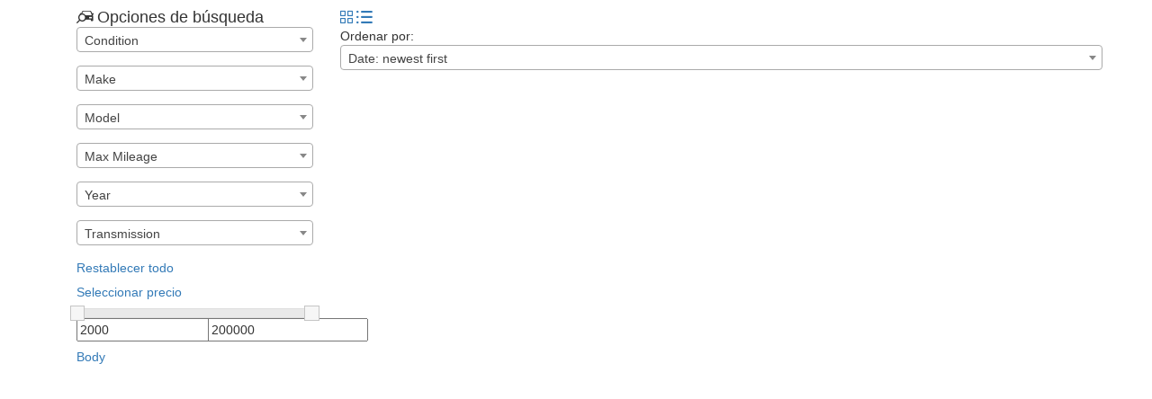

--- FILE ---
content_type: text/html; charset=UTF-8
request_url: https://azzacars.com/listings/
body_size: 10540
content:
<!DOCTYPE html>
<html lang="es" class="no-js">
<head>
	<meta charset="UTF-8">
	<meta name="viewport" content="width=device-width, initial-scale=1.0, user-scalable=no">
	<link rel="profile" href="http://gmpg.org/xfn/11">
	<link rel="pingback" href="https://azzacars.com/xmlrpc.php">
	
	
	<title>Listings &#8211; Azza Cars Marbella</title>
<meta name='robots' content='max-image-preview:large' />
<link rel='dns-prefetch' href='//static.addtoany.com' />
<link rel='dns-prefetch' href='//developers.google.com' />
<link rel='dns-prefetch' href='//maps.googleapis.com' />
<link rel='dns-prefetch' href='//s.w.org' />
<link rel="alternate" type="application/rss+xml" title="Azza Cars Marbella &raquo; Feed" href="https://azzacars.com/feed/" />
<link rel="alternate" type="application/rss+xml" title="Azza Cars Marbella &raquo; Feed de los comentarios" href="https://azzacars.com/comments/feed/" />
<link rel="alternate" type="application/rss+xml" title="Azza Cars Marbella &raquo; Listings Feed" href="https://azzacars.com/listings/feed/" />
<script type="text/javascript">
window._wpemojiSettings = {"baseUrl":"https:\/\/s.w.org\/images\/core\/emoji\/14.0.0\/72x72\/","ext":".png","svgUrl":"https:\/\/s.w.org\/images\/core\/emoji\/14.0.0\/svg\/","svgExt":".svg","source":{"concatemoji":"https:\/\/azzacars.com\/wp-includes\/js\/wp-emoji-release.min.js?ver=6.0.11"}};
/*! This file is auto-generated */
!function(e,a,t){var n,r,o,i=a.createElement("canvas"),p=i.getContext&&i.getContext("2d");function s(e,t){var a=String.fromCharCode,e=(p.clearRect(0,0,i.width,i.height),p.fillText(a.apply(this,e),0,0),i.toDataURL());return p.clearRect(0,0,i.width,i.height),p.fillText(a.apply(this,t),0,0),e===i.toDataURL()}function c(e){var t=a.createElement("script");t.src=e,t.defer=t.type="text/javascript",a.getElementsByTagName("head")[0].appendChild(t)}for(o=Array("flag","emoji"),t.supports={everything:!0,everythingExceptFlag:!0},r=0;r<o.length;r++)t.supports[o[r]]=function(e){if(!p||!p.fillText)return!1;switch(p.textBaseline="top",p.font="600 32px Arial",e){case"flag":return s([127987,65039,8205,9895,65039],[127987,65039,8203,9895,65039])?!1:!s([55356,56826,55356,56819],[55356,56826,8203,55356,56819])&&!s([55356,57332,56128,56423,56128,56418,56128,56421,56128,56430,56128,56423,56128,56447],[55356,57332,8203,56128,56423,8203,56128,56418,8203,56128,56421,8203,56128,56430,8203,56128,56423,8203,56128,56447]);case"emoji":return!s([129777,127995,8205,129778,127999],[129777,127995,8203,129778,127999])}return!1}(o[r]),t.supports.everything=t.supports.everything&&t.supports[o[r]],"flag"!==o[r]&&(t.supports.everythingExceptFlag=t.supports.everythingExceptFlag&&t.supports[o[r]]);t.supports.everythingExceptFlag=t.supports.everythingExceptFlag&&!t.supports.flag,t.DOMReady=!1,t.readyCallback=function(){t.DOMReady=!0},t.supports.everything||(n=function(){t.readyCallback()},a.addEventListener?(a.addEventListener("DOMContentLoaded",n,!1),e.addEventListener("load",n,!1)):(e.attachEvent("onload",n),a.attachEvent("onreadystatechange",function(){"complete"===a.readyState&&t.readyCallback()})),(e=t.source||{}).concatemoji?c(e.concatemoji):e.wpemoji&&e.twemoji&&(c(e.twemoji),c(e.wpemoji)))}(window,document,window._wpemojiSettings);
</script>
<style type="text/css">
img.wp-smiley,
img.emoji {
	display: inline !important;
	border: none !important;
	box-shadow: none !important;
	height: 1em !important;
	width: 1em !important;
	margin: 0 0.07em !important;
	vertical-align: -0.1em !important;
	background: none !important;
	padding: 0 !important;
}
</style>
	<link rel='stylesheet' id='sbi_styles-css'  href='https://azzacars.com/wp-content/plugins/instagram-feed/css/sbi-styles.min.css?ver=6.0.8' type='text/css' media='all' />
<link rel='stylesheet' id='wp-block-library-css'  href='https://azzacars.com/wp-includes/css/dist/block-library/style.min.css?ver=6.0.11' type='text/css' media='all' />
<style id='global-styles-inline-css' type='text/css'>
body{--wp--preset--color--black: #000000;--wp--preset--color--cyan-bluish-gray: #abb8c3;--wp--preset--color--white: #ffffff;--wp--preset--color--pale-pink: #f78da7;--wp--preset--color--vivid-red: #cf2e2e;--wp--preset--color--luminous-vivid-orange: #ff6900;--wp--preset--color--luminous-vivid-amber: #fcb900;--wp--preset--color--light-green-cyan: #7bdcb5;--wp--preset--color--vivid-green-cyan: #00d084;--wp--preset--color--pale-cyan-blue: #8ed1fc;--wp--preset--color--vivid-cyan-blue: #0693e3;--wp--preset--color--vivid-purple: #9b51e0;--wp--preset--gradient--vivid-cyan-blue-to-vivid-purple: linear-gradient(135deg,rgba(6,147,227,1) 0%,rgb(155,81,224) 100%);--wp--preset--gradient--light-green-cyan-to-vivid-green-cyan: linear-gradient(135deg,rgb(122,220,180) 0%,rgb(0,208,130) 100%);--wp--preset--gradient--luminous-vivid-amber-to-luminous-vivid-orange: linear-gradient(135deg,rgba(252,185,0,1) 0%,rgba(255,105,0,1) 100%);--wp--preset--gradient--luminous-vivid-orange-to-vivid-red: linear-gradient(135deg,rgba(255,105,0,1) 0%,rgb(207,46,46) 100%);--wp--preset--gradient--very-light-gray-to-cyan-bluish-gray: linear-gradient(135deg,rgb(238,238,238) 0%,rgb(169,184,195) 100%);--wp--preset--gradient--cool-to-warm-spectrum: linear-gradient(135deg,rgb(74,234,220) 0%,rgb(151,120,209) 20%,rgb(207,42,186) 40%,rgb(238,44,130) 60%,rgb(251,105,98) 80%,rgb(254,248,76) 100%);--wp--preset--gradient--blush-light-purple: linear-gradient(135deg,rgb(255,206,236) 0%,rgb(152,150,240) 100%);--wp--preset--gradient--blush-bordeaux: linear-gradient(135deg,rgb(254,205,165) 0%,rgb(254,45,45) 50%,rgb(107,0,62) 100%);--wp--preset--gradient--luminous-dusk: linear-gradient(135deg,rgb(255,203,112) 0%,rgb(199,81,192) 50%,rgb(65,88,208) 100%);--wp--preset--gradient--pale-ocean: linear-gradient(135deg,rgb(255,245,203) 0%,rgb(182,227,212) 50%,rgb(51,167,181) 100%);--wp--preset--gradient--electric-grass: linear-gradient(135deg,rgb(202,248,128) 0%,rgb(113,206,126) 100%);--wp--preset--gradient--midnight: linear-gradient(135deg,rgb(2,3,129) 0%,rgb(40,116,252) 100%);--wp--preset--duotone--dark-grayscale: url('#wp-duotone-dark-grayscale');--wp--preset--duotone--grayscale: url('#wp-duotone-grayscale');--wp--preset--duotone--purple-yellow: url('#wp-duotone-purple-yellow');--wp--preset--duotone--blue-red: url('#wp-duotone-blue-red');--wp--preset--duotone--midnight: url('#wp-duotone-midnight');--wp--preset--duotone--magenta-yellow: url('#wp-duotone-magenta-yellow');--wp--preset--duotone--purple-green: url('#wp-duotone-purple-green');--wp--preset--duotone--blue-orange: url('#wp-duotone-blue-orange');--wp--preset--font-size--small: 13px;--wp--preset--font-size--medium: 20px;--wp--preset--font-size--large: 36px;--wp--preset--font-size--x-large: 42px;}.has-black-color{color: var(--wp--preset--color--black) !important;}.has-cyan-bluish-gray-color{color: var(--wp--preset--color--cyan-bluish-gray) !important;}.has-white-color{color: var(--wp--preset--color--white) !important;}.has-pale-pink-color{color: var(--wp--preset--color--pale-pink) !important;}.has-vivid-red-color{color: var(--wp--preset--color--vivid-red) !important;}.has-luminous-vivid-orange-color{color: var(--wp--preset--color--luminous-vivid-orange) !important;}.has-luminous-vivid-amber-color{color: var(--wp--preset--color--luminous-vivid-amber) !important;}.has-light-green-cyan-color{color: var(--wp--preset--color--light-green-cyan) !important;}.has-vivid-green-cyan-color{color: var(--wp--preset--color--vivid-green-cyan) !important;}.has-pale-cyan-blue-color{color: var(--wp--preset--color--pale-cyan-blue) !important;}.has-vivid-cyan-blue-color{color: var(--wp--preset--color--vivid-cyan-blue) !important;}.has-vivid-purple-color{color: var(--wp--preset--color--vivid-purple) !important;}.has-black-background-color{background-color: var(--wp--preset--color--black) !important;}.has-cyan-bluish-gray-background-color{background-color: var(--wp--preset--color--cyan-bluish-gray) !important;}.has-white-background-color{background-color: var(--wp--preset--color--white) !important;}.has-pale-pink-background-color{background-color: var(--wp--preset--color--pale-pink) !important;}.has-vivid-red-background-color{background-color: var(--wp--preset--color--vivid-red) !important;}.has-luminous-vivid-orange-background-color{background-color: var(--wp--preset--color--luminous-vivid-orange) !important;}.has-luminous-vivid-amber-background-color{background-color: var(--wp--preset--color--luminous-vivid-amber) !important;}.has-light-green-cyan-background-color{background-color: var(--wp--preset--color--light-green-cyan) !important;}.has-vivid-green-cyan-background-color{background-color: var(--wp--preset--color--vivid-green-cyan) !important;}.has-pale-cyan-blue-background-color{background-color: var(--wp--preset--color--pale-cyan-blue) !important;}.has-vivid-cyan-blue-background-color{background-color: var(--wp--preset--color--vivid-cyan-blue) !important;}.has-vivid-purple-background-color{background-color: var(--wp--preset--color--vivid-purple) !important;}.has-black-border-color{border-color: var(--wp--preset--color--black) !important;}.has-cyan-bluish-gray-border-color{border-color: var(--wp--preset--color--cyan-bluish-gray) !important;}.has-white-border-color{border-color: var(--wp--preset--color--white) !important;}.has-pale-pink-border-color{border-color: var(--wp--preset--color--pale-pink) !important;}.has-vivid-red-border-color{border-color: var(--wp--preset--color--vivid-red) !important;}.has-luminous-vivid-orange-border-color{border-color: var(--wp--preset--color--luminous-vivid-orange) !important;}.has-luminous-vivid-amber-border-color{border-color: var(--wp--preset--color--luminous-vivid-amber) !important;}.has-light-green-cyan-border-color{border-color: var(--wp--preset--color--light-green-cyan) !important;}.has-vivid-green-cyan-border-color{border-color: var(--wp--preset--color--vivid-green-cyan) !important;}.has-pale-cyan-blue-border-color{border-color: var(--wp--preset--color--pale-cyan-blue) !important;}.has-vivid-cyan-blue-border-color{border-color: var(--wp--preset--color--vivid-cyan-blue) !important;}.has-vivid-purple-border-color{border-color: var(--wp--preset--color--vivid-purple) !important;}.has-vivid-cyan-blue-to-vivid-purple-gradient-background{background: var(--wp--preset--gradient--vivid-cyan-blue-to-vivid-purple) !important;}.has-light-green-cyan-to-vivid-green-cyan-gradient-background{background: var(--wp--preset--gradient--light-green-cyan-to-vivid-green-cyan) !important;}.has-luminous-vivid-amber-to-luminous-vivid-orange-gradient-background{background: var(--wp--preset--gradient--luminous-vivid-amber-to-luminous-vivid-orange) !important;}.has-luminous-vivid-orange-to-vivid-red-gradient-background{background: var(--wp--preset--gradient--luminous-vivid-orange-to-vivid-red) !important;}.has-very-light-gray-to-cyan-bluish-gray-gradient-background{background: var(--wp--preset--gradient--very-light-gray-to-cyan-bluish-gray) !important;}.has-cool-to-warm-spectrum-gradient-background{background: var(--wp--preset--gradient--cool-to-warm-spectrum) !important;}.has-blush-light-purple-gradient-background{background: var(--wp--preset--gradient--blush-light-purple) !important;}.has-blush-bordeaux-gradient-background{background: var(--wp--preset--gradient--blush-bordeaux) !important;}.has-luminous-dusk-gradient-background{background: var(--wp--preset--gradient--luminous-dusk) !important;}.has-pale-ocean-gradient-background{background: var(--wp--preset--gradient--pale-ocean) !important;}.has-electric-grass-gradient-background{background: var(--wp--preset--gradient--electric-grass) !important;}.has-midnight-gradient-background{background: var(--wp--preset--gradient--midnight) !important;}.has-small-font-size{font-size: var(--wp--preset--font-size--small) !important;}.has-medium-font-size{font-size: var(--wp--preset--font-size--medium) !important;}.has-large-font-size{font-size: var(--wp--preset--font-size--large) !important;}.has-x-large-font-size{font-size: var(--wp--preset--font-size--x-large) !important;}
</style>
<link rel='stylesheet' id='contact-form-7-css'  href='https://azzacars.com/wp-content/plugins/contact-form-7/includes/css/styles.css?ver=5.6.3' type='text/css' media='all' />
<link rel='stylesheet' id='stm-stm-icon-css'  href='http://azzacars.com/wp-content/uploads/stm_fonts/stm-icon/stm-icon.css?ver=1.0' type='text/css' media='all' />
<link rel='stylesheet' id='owl.carousel-css'  href='https://azzacars.com/wp-content/plugins/stm_vehicles_listing/assets/css/frontend/owl.carousel.css?ver=6.0.11' type='text/css' media='all' />
<link rel='stylesheet' id='bootstrap-grid-css'  href='https://azzacars.com/wp-content/plugins/stm_vehicles_listing/assets/css/frontend/grid.css?ver=6.0.11' type='text/css' media='all' />
<link rel='stylesheet' id='light-gallery-css'  href='https://azzacars.com/wp-content/plugins/stm_vehicles_listing/assets/css/frontend/lightgallery.min.css?ver=6.0.11' type='text/css' media='all' />
<link rel='stylesheet' id='font-awesome-min-css'  href='https://azzacars.com/wp-content/plugins/stm-motors-extends/nuxy/metaboxes/assets/vendors/font-awesome.min.css?ver=1769084155' type='text/css' media='all' />
<link rel='stylesheet' id='stm-theme-default-icons-css'  href='https://azzacars.com/wp-content/themes/motors/assets/css/iconset-default.css?ver=5.3.1' type='text/css' media='all' />
<link rel='stylesheet' id='stm-theme-service-icons-css'  href='https://azzacars.com/wp-content/themes/motors/assets/css/iconset-service.css?ver=5.3.1' type='text/css' media='all' />
<link rel='stylesheet' id='stm-theme-boat-icons-css'  href='https://azzacars.com/wp-content/themes/motors/assets/css/iconset-boats.css?ver=5.3.1' type='text/css' media='all' />
<link rel='stylesheet' id='stm-theme-moto-icons-css'  href='https://azzacars.com/wp-content/themes/motors/assets/css/iconset-motorcycles.css?ver=5.3.1' type='text/css' media='all' />
<link rel='stylesheet' id='stm-theme-rental-icons-css'  href='https://azzacars.com/wp-content/themes/motors/assets/css/iconset-rental.css?ver=5.3.1' type='text/css' media='all' />
<link rel='stylesheet' id='stm-theme-magazine-icons-css'  href='https://azzacars.com/wp-content/themes/motors/assets/css/iconset-magazine.css?ver=5.3.1' type='text/css' media='all' />
<link rel='stylesheet' id='stm-theme-listing-two-icons-css'  href='https://azzacars.com/wp-content/themes/motors/assets/css/iconset-listing-two.css?ver=5.3.1' type='text/css' media='all' />
<link rel='stylesheet' id='stm-theme-auto-parts-icons-css'  href='https://azzacars.com/wp-content/themes/motors/assets/css/iconset-auto-parts.css?ver=5.3.1' type='text/css' media='all' />
<link rel='stylesheet' id='stm-theme-aircrafts-icons-css'  href='https://azzacars.com/wp-content/themes/motors/assets/css/iconset-aircrafts.css?ver=5.3.1' type='text/css' media='all' />
<link rel='stylesheet' id='boostrap-css'  href='https://azzacars.com/wp-content/themes/motors/assets/css/bootstrap.min.css?ver=5.3.1' type='text/css' media='all' />
<link rel='stylesheet' id='stm-select2-css'  href='https://azzacars.com/wp-content/themes/motors/assets/css/select2.min.css?ver=5.3.1' type='text/css' media='all' />
<link rel='stylesheet' id='stm-datetimepicker-css'  href='https://azzacars.com/wp-content/themes/motors/assets/css/jquery.stmdatetimepicker.css?ver=5.3.1' type='text/css' media='all' />
<link rel='stylesheet' id='stm-jquery-ui-css-css'  href='https://azzacars.com/wp-content/themes/motors/assets/css/jquery-ui.css?ver=5.3.1' type='text/css' media='all' />
<link rel='stylesheet' id='stm-skin-custom-css'  href='http://azzacars.com/wp-content/uploads/stm_uploads/skin-custom.css?ver=15' type='text/css' media='all' />
<link rel='stylesheet' id='stm-theme-style-animation-css'  href='https://azzacars.com/wp-content/themes/motors/assets/css/animation.css?ver=5.3.1' type='text/css' media='all' />
<link rel='stylesheet' id='stm-theme-style-css'  href='https://azzacars.com/wp-content/themes/motors/style.css?ver=5.3.1' type='text/css' media='all' />
<style id='stm-theme-style-inline-css' type='text/css'>

			:root{
				--motors-default-base-color: #cc6119;
				--motors-default-secondary-color: #6c98e1;
				--motors-base-color: ;
				--motors-secondary-color: ;
			}
		
</style>
<link rel='stylesheet' id='addtoany-css'  href='https://azzacars.com/wp-content/plugins/add-to-any/addtoany.min.css?ver=1.16' type='text/css' media='all' />
<script type='text/javascript' id='addtoany-core-js-before'>
window.a2a_config=window.a2a_config||{};a2a_config.callbacks=[];a2a_config.overlays=[];a2a_config.templates={};a2a_localize = {
	Share: "Compartir",
	Save: "Guardar",
	Subscribe: "Suscribir",
	Email: "Correo electrónico",
	Bookmark: "Marcador",
	ShowAll: "Mostrar todo",
	ShowLess: "Mostrar menos",
	FindServices: "Encontrar servicio(s)",
	FindAnyServiceToAddTo: "Encuentra al instante cualquier servicio para añadir a",
	PoweredBy: "Funciona con",
	ShareViaEmail: "Compartir por correo electrónico",
	SubscribeViaEmail: "Suscribirse a través de correo electrónico",
	BookmarkInYourBrowser: "Añadir a marcadores de tu navegador",
	BookmarkInstructions: "Presiona «Ctrl+D» o «\u2318+D» para añadir esta página a marcadores",
	AddToYourFavorites: "Añadir a tus favoritos",
	SendFromWebOrProgram: "Enviar desde cualquier dirección o programa de correo electrónico ",
	EmailProgram: "Programa de correo electrónico",
	More: "Más&#8230;",
	ThanksForSharing: "¡Gracias por compartir!",
	ThanksForFollowing: "¡Gracias por seguirnos!"
};
</script>
<script type='text/javascript' async src='https://static.addtoany.com/menu/page.js' id='addtoany-core-js'></script>
<script type='text/javascript' src='https://azzacars.com/wp-includes/js/jquery/jquery.min.js?ver=3.6.0' id='jquery-core-js'></script>
<script type='text/javascript' src='https://azzacars.com/wp-includes/js/jquery/jquery-migrate.min.js?ver=3.3.2' id='jquery-migrate-js'></script>
<script type='text/javascript' async src='https://azzacars.com/wp-content/plugins/add-to-any/addtoany.min.js?ver=1.1' id='addtoany-jquery-js'></script>
<script type='text/javascript' src='https://azzacars.com/wp-content/themes/motors/assets/js/classie.js?ver=5.3.1' id='stm-classie-js'></script>
<script type='text/javascript' src='https://azzacars.com/wp-content/themes/motors/assets/js/jquery.cookie.js?ver=5.3.1' id='jquery-cookie-theme-js'></script>
<link rel="https://api.w.org/" href="https://azzacars.com/wp-json/" /><link rel="EditURI" type="application/rsd+xml" title="RSD" href="https://azzacars.com/xmlrpc.php?rsd" />
<link rel="wlwmanifest" type="application/wlwmanifest+xml" href="https://azzacars.com/wp-includes/wlwmanifest.xml" /> 
<meta name="generator" content="WordPress 6.0.11" />
		<script type="text/javascript">
			var stm_lang_code = 'es';
						var ajaxurl = 'https://azzacars.com/wp-admin/admin-ajax.php';
			var stm_site_blog_id = "1";
			var stm_added_to_compare_text = "Added to compare";
			var stm_removed_from_compare_text = "was removed from compare";

						var stm_already_added_to_compare_text = "You have already added 3 cars";
					</script>
			<script type="text/javascript">
		var stm_wpcfto_ajaxurl = 'https://azzacars.com/wp-admin/admin-ajax.php';
	</script>

	<style>
		.vue_is_disabled {
			display: none;
		}
	</style>
		<script>
		var stm_wpcfto_nonces = {"wpcfto_save_settings":"e5a7fba696","get_image_url":"d22438e896","wpcfto_upload_file":"17a11b4557","wpcfto_search_posts":"4eeaa7710a"};
	</script>
	<meta name="generator" content="Powered by Slider Revolution 6.5.19 - responsive, Mobile-Friendly Slider Plugin for WordPress with comfortable drag and drop interface." />
<link rel="icon" href="https://azzacars.com/wp-content/uploads/2015/12/cropped-favicon-32x32.png" sizes="32x32" />
<link rel="icon" href="https://azzacars.com/wp-content/uploads/2015/12/cropped-favicon-192x192.png" sizes="192x192" />
<link rel="apple-touch-icon" href="https://azzacars.com/wp-content/uploads/2015/12/cropped-favicon-180x180.png" />
<meta name="msapplication-TileImage" content="https://azzacars.com/wp-content/uploads/2015/12/cropped-favicon-270x270.png" />
<script>function setREVStartSize(e){
			//window.requestAnimationFrame(function() {
				window.RSIW = window.RSIW===undefined ? window.innerWidth : window.RSIW;
				window.RSIH = window.RSIH===undefined ? window.innerHeight : window.RSIH;
				try {
					var pw = document.getElementById(e.c).parentNode.offsetWidth,
						newh;
					pw = pw===0 || isNaN(pw) ? window.RSIW : pw;
					e.tabw = e.tabw===undefined ? 0 : parseInt(e.tabw);
					e.thumbw = e.thumbw===undefined ? 0 : parseInt(e.thumbw);
					e.tabh = e.tabh===undefined ? 0 : parseInt(e.tabh);
					e.thumbh = e.thumbh===undefined ? 0 : parseInt(e.thumbh);
					e.tabhide = e.tabhide===undefined ? 0 : parseInt(e.tabhide);
					e.thumbhide = e.thumbhide===undefined ? 0 : parseInt(e.thumbhide);
					e.mh = e.mh===undefined || e.mh=="" || e.mh==="auto" ? 0 : parseInt(e.mh,0);
					if(e.layout==="fullscreen" || e.l==="fullscreen")
						newh = Math.max(e.mh,window.RSIH);
					else{
						e.gw = Array.isArray(e.gw) ? e.gw : [e.gw];
						for (var i in e.rl) if (e.gw[i]===undefined || e.gw[i]===0) e.gw[i] = e.gw[i-1];
						e.gh = e.el===undefined || e.el==="" || (Array.isArray(e.el) && e.el.length==0)? e.gh : e.el;
						e.gh = Array.isArray(e.gh) ? e.gh : [e.gh];
						for (var i in e.rl) if (e.gh[i]===undefined || e.gh[i]===0) e.gh[i] = e.gh[i-1];
											
						var nl = new Array(e.rl.length),
							ix = 0,
							sl;
						e.tabw = e.tabhide>=pw ? 0 : e.tabw;
						e.thumbw = e.thumbhide>=pw ? 0 : e.thumbw;
						e.tabh = e.tabhide>=pw ? 0 : e.tabh;
						e.thumbh = e.thumbhide>=pw ? 0 : e.thumbh;
						for (var i in e.rl) nl[i] = e.rl[i]<window.RSIW ? 0 : e.rl[i];
						sl = nl[0];
						for (var i in nl) if (sl>nl[i] && nl[i]>0) { sl = nl[i]; ix=i;}
						var m = pw>(e.gw[ix]+e.tabw+e.thumbw) ? 1 : (pw-(e.tabw+e.thumbw)) / (e.gw[ix]);
						newh =  (e.gh[ix] * m) + (e.tabh + e.thumbh);
					}
					var el = document.getElementById(e.c);
					if (el!==null && el) el.style.height = newh+"px";
					el = document.getElementById(e.c+"_wrapper");
					if (el!==null && el) {
						el.style.height = newh+"px";
						el.style.display = "block";
					}
				} catch(e){
					console.log("Failure at Presize of Slider:" + e)
				}
			//});
		  };</script>
</head>


<body class="archive post-type-archive post-type-archive-listings stm-macintosh stm-template-car_dealer stm-user-not-logged-in header_remove_compare header_remove_cart stm-layout-header- has-breadcrumb_navxt theme-motors"  ontouchstart="">
<svg xmlns="http://www.w3.org/2000/svg" viewBox="0 0 0 0" width="0" height="0" focusable="false" role="none" style="visibility: hidden; position: absolute; left: -9999px; overflow: hidden;" ><defs><filter id="wp-duotone-dark-grayscale"><feColorMatrix color-interpolation-filters="sRGB" type="matrix" values=" .299 .587 .114 0 0 .299 .587 .114 0 0 .299 .587 .114 0 0 .299 .587 .114 0 0 " /><feComponentTransfer color-interpolation-filters="sRGB" ><feFuncR type="table" tableValues="0 0.49803921568627" /><feFuncG type="table" tableValues="0 0.49803921568627" /><feFuncB type="table" tableValues="0 0.49803921568627" /><feFuncA type="table" tableValues="1 1" /></feComponentTransfer><feComposite in2="SourceGraphic" operator="in" /></filter></defs></svg><svg xmlns="http://www.w3.org/2000/svg" viewBox="0 0 0 0" width="0" height="0" focusable="false" role="none" style="visibility: hidden; position: absolute; left: -9999px; overflow: hidden;" ><defs><filter id="wp-duotone-grayscale"><feColorMatrix color-interpolation-filters="sRGB" type="matrix" values=" .299 .587 .114 0 0 .299 .587 .114 0 0 .299 .587 .114 0 0 .299 .587 .114 0 0 " /><feComponentTransfer color-interpolation-filters="sRGB" ><feFuncR type="table" tableValues="0 1" /><feFuncG type="table" tableValues="0 1" /><feFuncB type="table" tableValues="0 1" /><feFuncA type="table" tableValues="1 1" /></feComponentTransfer><feComposite in2="SourceGraphic" operator="in" /></filter></defs></svg><svg xmlns="http://www.w3.org/2000/svg" viewBox="0 0 0 0" width="0" height="0" focusable="false" role="none" style="visibility: hidden; position: absolute; left: -9999px; overflow: hidden;" ><defs><filter id="wp-duotone-purple-yellow"><feColorMatrix color-interpolation-filters="sRGB" type="matrix" values=" .299 .587 .114 0 0 .299 .587 .114 0 0 .299 .587 .114 0 0 .299 .587 .114 0 0 " /><feComponentTransfer color-interpolation-filters="sRGB" ><feFuncR type="table" tableValues="0.54901960784314 0.98823529411765" /><feFuncG type="table" tableValues="0 1" /><feFuncB type="table" tableValues="0.71764705882353 0.25490196078431" /><feFuncA type="table" tableValues="1 1" /></feComponentTransfer><feComposite in2="SourceGraphic" operator="in" /></filter></defs></svg><svg xmlns="http://www.w3.org/2000/svg" viewBox="0 0 0 0" width="0" height="0" focusable="false" role="none" style="visibility: hidden; position: absolute; left: -9999px; overflow: hidden;" ><defs><filter id="wp-duotone-blue-red"><feColorMatrix color-interpolation-filters="sRGB" type="matrix" values=" .299 .587 .114 0 0 .299 .587 .114 0 0 .299 .587 .114 0 0 .299 .587 .114 0 0 " /><feComponentTransfer color-interpolation-filters="sRGB" ><feFuncR type="table" tableValues="0 1" /><feFuncG type="table" tableValues="0 0.27843137254902" /><feFuncB type="table" tableValues="0.5921568627451 0.27843137254902" /><feFuncA type="table" tableValues="1 1" /></feComponentTransfer><feComposite in2="SourceGraphic" operator="in" /></filter></defs></svg><svg xmlns="http://www.w3.org/2000/svg" viewBox="0 0 0 0" width="0" height="0" focusable="false" role="none" style="visibility: hidden; position: absolute; left: -9999px; overflow: hidden;" ><defs><filter id="wp-duotone-midnight"><feColorMatrix color-interpolation-filters="sRGB" type="matrix" values=" .299 .587 .114 0 0 .299 .587 .114 0 0 .299 .587 .114 0 0 .299 .587 .114 0 0 " /><feComponentTransfer color-interpolation-filters="sRGB" ><feFuncR type="table" tableValues="0 0" /><feFuncG type="table" tableValues="0 0.64705882352941" /><feFuncB type="table" tableValues="0 1" /><feFuncA type="table" tableValues="1 1" /></feComponentTransfer><feComposite in2="SourceGraphic" operator="in" /></filter></defs></svg><svg xmlns="http://www.w3.org/2000/svg" viewBox="0 0 0 0" width="0" height="0" focusable="false" role="none" style="visibility: hidden; position: absolute; left: -9999px; overflow: hidden;" ><defs><filter id="wp-duotone-magenta-yellow"><feColorMatrix color-interpolation-filters="sRGB" type="matrix" values=" .299 .587 .114 0 0 .299 .587 .114 0 0 .299 .587 .114 0 0 .299 .587 .114 0 0 " /><feComponentTransfer color-interpolation-filters="sRGB" ><feFuncR type="table" tableValues="0.78039215686275 1" /><feFuncG type="table" tableValues="0 0.94901960784314" /><feFuncB type="table" tableValues="0.35294117647059 0.47058823529412" /><feFuncA type="table" tableValues="1 1" /></feComponentTransfer><feComposite in2="SourceGraphic" operator="in" /></filter></defs></svg><svg xmlns="http://www.w3.org/2000/svg" viewBox="0 0 0 0" width="0" height="0" focusable="false" role="none" style="visibility: hidden; position: absolute; left: -9999px; overflow: hidden;" ><defs><filter id="wp-duotone-purple-green"><feColorMatrix color-interpolation-filters="sRGB" type="matrix" values=" .299 .587 .114 0 0 .299 .587 .114 0 0 .299 .587 .114 0 0 .299 .587 .114 0 0 " /><feComponentTransfer color-interpolation-filters="sRGB" ><feFuncR type="table" tableValues="0.65098039215686 0.40392156862745" /><feFuncG type="table" tableValues="0 1" /><feFuncB type="table" tableValues="0.44705882352941 0.4" /><feFuncA type="table" tableValues="1 1" /></feComponentTransfer><feComposite in2="SourceGraphic" operator="in" /></filter></defs></svg><svg xmlns="http://www.w3.org/2000/svg" viewBox="0 0 0 0" width="0" height="0" focusable="false" role="none" style="visibility: hidden; position: absolute; left: -9999px; overflow: hidden;" ><defs><filter id="wp-duotone-blue-orange"><feColorMatrix color-interpolation-filters="sRGB" type="matrix" values=" .299 .587 .114 0 0 .299 .587 .114 0 0 .299 .587 .114 0 0 .299 .587 .114 0 0 " /><feComponentTransfer color-interpolation-filters="sRGB" ><feFuncR type="table" tableValues="0.098039215686275 1" /><feFuncG type="table" tableValues="0 0.66274509803922" /><feFuncB type="table" tableValues="0.84705882352941 0.41960784313725" /><feFuncA type="table" tableValues="1 1" /></feComponentTransfer><feComposite in2="SourceGraphic" operator="in" /></filter></defs></svg><div id="wrapper">
				<div id="header">
								</div> <!-- id header -->
				
						<div id="main">
	
		<div class="entry-header left small_title_box" style="">
		<div class="container">
			<div class="entry-title">
				<h2 class="h1" style="">
							</h2>
								</div>
	</div>
	</div>

	<!-- Breads -->

	<div class="stm-single-car-page">
        
		<div class="container">
            <div class="archive-listing-page">
	<div class="container">
		<div class="row">
		<div class="col-md-3 col-sm-12 classic-filter-row sidebar-sm-mg-bt ">
		
<form action="https://azzacars.com/listings/" method="get" data-trigger="filter" data-action="listings-result">
	<div class="filter filter-sidebar ajax-filter">

		
					<div class="sidebar-entry-header">
				<i class="stm-icon-car_search"></i>
				<span class="h4">Opciones de búsqueda</span>
			</div>
		
		<div class="row row-pad-top-24">

			
				
							<div class="col-md-12 col-sm-6 stm-filter_condition">
								<div class="form-group">
									<select name="condition" class="form-control">
				<option value=""  selected='selected' >
				Condition			</option>
						<option value="used-cars"  >
				Used			</option>
			</select>
								</div>
							</div>

															
							<div class="col-md-12 col-sm-6 stm-filter_make">
								<div class="form-group">
									<select name="make" class="form-control">
				<option value=""  selected='selected' >
				Make			</option>
						<option value="audi"  >
				Audi			</option>
						<option value="fiat"  >
				Fiat			</option>
						<option value="ford"  >
				Ford			</option>
						<option value="mercedes-benz"  >
				Mercedes-Benz			</option>
						<option value="seat"  >
				Seat			</option>
			</select>
								</div>
							</div>

															
							<div class="col-md-12 col-sm-6 stm-filter_serie">
								<div class="form-group">
									<select name="serie" class="form-control">
				<option value=""  selected='selected' >
				Model			</option>
						<option value="a3-sportback"  >
				A3 Sportback			</option>
						<option value="c-class"  >
				C-Class			</option>
						<option value="focus"  >
				Focus			</option>
						<option value="leon"  >
				Leon			</option>
						<option value="panda"  >
				Panda			</option>
			</select>
								</div>
							</div>

															
							<div class="col-md-12 col-sm-6 stm-filter_mileage">
								<div class="form-group">
									<select name="mileage" class="form-control">
				<option value=""  selected='selected' >
				Max Mileage			</option>
						<option value="&lt;5000"  >
				&lt; 5000 			</option>
						<option value="5000-10000"  >
				5000-10000 			</option>
						<option value="10000-15000"  >
				10000-15000 			</option>
						<option value="15000-20000"  >
				15000-20000 			</option>
						<option value="20000-25000"  >
				20000-25000 			</option>
						<option value="&gt;25000"  >
				&gt;25000 			</option>
			</select>
								</div>
							</div>

															
							<div class="col-md-12 col-sm-6 stm-filter_ca-year">
								<div class="form-group">
									<select name="ca-year" class="form-control">
				<option value=""  selected='selected' >
				Year			</option>
						<option value="2009"  >
				2009			</option>
						<option value="2012"  >
				2012			</option>
						<option value="2014"  >
				2014			</option>
			</select>
								</div>
							</div>

															
							<div class="col-md-12 col-sm-6 stm-filter_transmission">
								<div class="form-group">
									<select name="transmission" class="form-control">
				<option value=""  selected='selected' >
				Transmission			</option>
						<option value="automatic"  >
				Automatic			</option>
						<option value="6-manual"  >
				Manual			</option>
			</select>
								</div>
							</div>

															
				
				<!--Location inputs-->


							
		</div>

		<!--View type-->
		<input type="hidden" id="stm_view_type" name="view_type" value=""/>
		<!--Filter links-->
		<input type="hidden" id="stm-filter-links-input" name="stm_filter_link" value=""/>
		<!--Popular-->
		<input type="hidden" name="popular" value=""/>
		<input type="hidden" name="s" value=""/>
		<input type="hidden" name="sort_order" value=""/>

					<div class="sidebar-action-units">
				<input id="stm-classic-filter-submit" class="hidden" type="submit" value="Mostrar coches"/>

				<a href="/listings/" class="button"><span>Restablecer todo</span></a>
			</div>
		
			</div>

	<!--Classified price-->
	
<div class="stm-filter-listing-directory-price">
	<div class="stm-accordion-single-unit price">
		<a class="title" data-toggle="collapse" href="#price" aria-expanded="true">
			<h5>Seleccionar precio</h5>
			<span class="minus"></span>
		</a>
		<div class="stm-accordion-content collapse in content" id="price">
			<div class="stm-accordion-content-wrapper">
				<div class="stm-price-range-unit">
					<div class="stm-price-range"></div>
				</div>
				<div class="row">
					<div class="col-md-6 col-sm-6 col-md-wider-right">
						<input type="text" name="min_price" id="stm_filter_min_price"/>
					</div>
					<div class="col-md-6 col-sm-6 col-md-wider-left">
						<input type="text" name="max_price" id="stm_filter_max_price"/>
					</div>
				</div>
			</div>
		</div>
	</div>
</div>

<!--Init slider-->

<script type="text/javascript">
	var stmOptions_price;
	(function ($) {
		$(document).ready(function () {
			var affix = "";
			var stmMinValue = 2000;
			var stmMaxValue = 200000;
			stmOptions_price = {
				range: true,
				min: 2000,
				max: 200000,
				values: [2000, 200000],
				step: 100,
				slide: function (event, ui) {
					$("#stm_filter_min_price").val(ui.values[0]);
					$("#stm_filter_max_price").val(ui.values[1]);
										var stmCurrency = "";
					var stmPriceDel = "";
					var stmCurrencyPos = "";
					var stmText = stm_get_price_view(ui.values[0], stmCurrency, stmCurrencyPos, stmPriceDel ) + ' - ' + stm_get_price_view(ui.values[1], stmCurrency, stmCurrencyPos, stmPriceDel );
					
					$('.filter-price .stm-current-slider-labels').html(stmText);
				}
			};
			$(".stm-price-range").slider(stmOptions_price);


			$("#stm_filter_min_price").val($(".stm-price-range").slider("values", 0));
			$("#stm_filter_max_price").val($(".stm-price-range").slider("values", 1));

			$("#stm_filter_min_price").on('keyup', function () {
				$(".stm-price-range").slider("values", 0, $(this).val());
			});

			$("#stm_filter_min_price").on('focusout', function () {
				if ($(this).val() < stmMinValue) {
					$(".stm-price-range").slider("values", 0, stmMinValue);
					$(this).val(stmMinValue);
				}
			});

			$("#stm_filter_max_price").on('keyup', function () {
				$(".stm-price-range").slider("values", 1, $(this).val());
			});

			$("#stm_filter_max_price").on('focusout', function () {
				if ($(this).val() > stmMaxValue) {
					$(".stm-price-range").slider("values", 1, stmMaxValue);
					$(this).val(stmMaxValue);
				}
			});
		})
	})(jQuery);
</script>

	
				<div
			class="stm-accordion-single-unit stm-listing-directory-checkboxes stm-two_cols stm-ajax-checkbox-instant">
			<a class="title collapsed " data-toggle="collapse" href="#accordion-body"
				aria-expanded="false">
				<h5>Body</h5>
				<span class="minus"></span>
			</a>
			<div class="stm-accordion-content">
				<div class="collapse content " id="accordion-body">
					<div class="stm-accordion-content-wrapper stm-accordion-content-padded">
						<div class="stm-accordion-inner">
																</label>
																		</label>
																		</label>
																		</label>
																		</label>
																		</label>
																		</label>
																		</label>
																		</label>
																		</label>
																		</label>
																			<label class="stm-option-label">
										<input type="checkbox" name="body[]"
											value="limousine"
																					/>
										<span>Compact</span>
																		</label>
																			<label class="stm-option-label">
										<input type="checkbox" name="body[]"
											value="convertible"
																					/>
										<span>Convertible</span>
																		</label>
																			<label class="stm-option-label">
										<input type="checkbox" name="body[]"
											value="coupe"
																					/>
										<span>Coupe</span>
																		</label>
																			<label class="stm-option-label">
										<input type="checkbox" name="body[]"
											value="off-road"
																					/>
										<span>Off-Road</span>
																		</label>
																			<label class="stm-option-label">
										<input type="checkbox" name="body[]"
											value="other"
																					/>
										<span>Other</span>
																		</label>
																			<label class="stm-option-label">
										<input type="checkbox" name="body[]"
											value="sedan"
																					/>
										<span>Sedan</span>
																		</label>
																			<label class="stm-option-label">
										<input type="checkbox" name="body[]"
											value="sedano"
																					/>
										<span>Sedano</span>
																		</label>
																			<label class="stm-option-label">
										<input type="checkbox" name="body[]"
											value="sport"
																					/>
										<span>Sport</span>
																		</label>
																			<label class="stm-option-label">
										<input type="checkbox" name="body[]"
											value="station-wagon"
																					/>
										<span>Station Wagon</span>
																		</label>
																			<label class="stm-option-label">
										<input type="checkbox" name="body[]"
											value="transporter"
																					/>
										<span>Transporter</span>
																		</label>
																			<label class="stm-option-label">
										<input type="checkbox" name="body[]"
											value="van"
																					/>
										<span>Van</span>
																		</label>
															</div>
					</div>
				</div>
			</div>
		</div>
		
</form>
		<!--Sidebar-->
		<div class="stm-inventory-sidebar">
					</div>
	</div>

	<div class="col-md-9 col-sm-12 ">
		<div class="stm-ajax-row">
			
<div class="stm-car-listing-sort-units stm-car-listing-directory-sort-units clearfix">
		<div class="stm-directory-listing-top__right">
		<div class="clearfix">
						<div class="stm-view-by">
				<a href="#" class="view-grid view-type active" data-view="grid">
					<i class="stm-icon-grid"></i>
				</a>
				<a href="#" class="view-list view-type " data-view="list">
					<i class="stm-icon-list"></i>
				</a>
			</div>
            <div class="stm-sort-by-options clearfix">
				<span>Ordenar por:</span>
				<div class="stm-select-sorting">
					<select>
						<option value="date_high" selected>Date: newest first</option><option value="date_low" >Date: oldest first</option>					</select>
				</div>
			</div>
		</div>
	</div>
</div>			<div id="listings-result">
				
	<div class="stm-isotope-sorting stm-isotope-sorting-">
		
	</div>
	    <div class="stm_ajax_pagination stm-blog-pagination">
            </div>
			</div>
		</div>
	</div> <!--col-md-9-->

</div>

	</div>
</div>
		</div> <!--cont-->

        
	</div> <!--single car page-->

</div> <!--main-->
</div> <!--wrapper-->
	<footer id="footer">
			


<div class="global-alerts"></div><div class="modal" id="searchModal" tabindex="-1" role="dialog" aria-labelledby="searchModal">
	<div class="modal-dialog" role="document">
		<div class="modal-content">
			<div class="modal-body heading_font">
				<div class="search-title">
					Búsqueda				</div>
				<form method="get" id="searchform" action="https://azzacars.com/">
					<div class="search-wrapper">
						<input placeholder="Empezar a escribir aquí..." type="text" class="form-control search-input" value="" name="s" id="s" />
						<button type="submit" class="search-submit" ><i class="fas fa-search"></i></button>
					</div>
				</form>
			</div>
		</div>
	</div>
</div>
	</footer>
	
		<script>
			window.RS_MODULES = window.RS_MODULES || {};
			window.RS_MODULES.modules = window.RS_MODULES.modules || {};
			window.RS_MODULES.waiting = window.RS_MODULES.waiting || [];
			window.RS_MODULES.defered = true;
			window.RS_MODULES.moduleWaiting = window.RS_MODULES.moduleWaiting || {};
			window.RS_MODULES.type = 'compiled';
		</script>
			<script>
		var mmAjaxUrl = '/wp-admin/admin-ajax.php';
	</script>
	<!-- Instagram Feed JS -->
<script type="text/javascript">
var sbiajaxurl = "https://azzacars.com/wp-admin/admin-ajax.php";
</script>
	<script>
		var stm_security_nonce  = 'e62e645f69';
		var stm_motors_current_ajax_url = 'https://azzacars.com/listings/fiat-panda-2014/';
		var resetAllTxt = 'Reiniciar todo';
		var prevText = 'Anterior';
		var nextText = 'Siguiente';
		var is_rental = 'false';
		var file_type = 'file type noimg';
		var file_size = 'file size big';
		var max_img_quant = 'max imgs 3';
		var currentLocale = 'es';
		var noFoundSelect2 = 'No results found';
		var stm_login_to_see_plans = 'Please, log in to view your available plans';
		var allowDealerAddCategory = '';
		var stm_security_nonce  = 'e62e645f69';
		var compare_init_object = {"listings":[]};
		var ajax_url = 'https://azzacars.com/wp-admin/admin-ajax.php';
		var cc_prefix = 'stm1_compare_';
		var photo_remaining_singular = 'more photo';
		var photo_remaining_plural = 'more photos';
	</script>
	<link rel='stylesheet' id='rs-plugin-settings-css'  href='https://azzacars.com/wp-content/plugins/revslider/public/assets/css/rs6.css?ver=6.5.19' type='text/css' media='all' />
<style id='rs-plugin-settings-inline-css' type='text/css'>
#rs-demo-id {}
</style>
<script type='text/javascript' src='https://azzacars.com/wp-content/plugins/contact-form-7/includes/swv/js/index.js?ver=5.6.3' id='swv-js'></script>
<script type='text/javascript' id='contact-form-7-js-extra'>
/* <![CDATA[ */
var wpcf7 = {"api":{"root":"https:\/\/azzacars.com\/wp-json\/","namespace":"contact-form-7\/v1"}};
/* ]]> */
</script>
<script type='text/javascript' src='https://azzacars.com/wp-content/plugins/contact-form-7/includes/js/index.js?ver=5.6.3' id='contact-form-7-js'></script>
<script type='text/javascript' src='https://azzacars.com/wp-content/plugins/revslider/public/assets/js/rbtools.min.js?ver=6.5.18' defer async id='tp-tools-js'></script>
<script type='text/javascript' src='https://azzacars.com/wp-content/plugins/revslider/public/assets/js/rs6.min.js?ver=6.5.19' defer async id='revmin-js'></script>
<script type='text/javascript' src='https://azzacars.com/wp-content/plugins/stm-megamenu/assets/js/megamenu.js?ver=2.3.3' id='stm_megamenu-js'></script>
<script type='text/javascript' src='https://azzacars.com/wp-content/plugins/stm_vehicles_listing/assets/js/frontend/jquery.cookie.js' id='jquery-cookie-js'></script>
<script type='text/javascript' src='https://azzacars.com/wp-content/plugins/stm_vehicles_listing/assets/js/frontend/owl.carousel.js' id='owl.carousel-js'></script>
<script type='text/javascript' src='https://azzacars.com/wp-content/plugins/stm_vehicles_listing/assets/js/frontend/lightgallery-all.js' id='light-gallery-js'></script>
<script type='text/javascript' src='https://azzacars.com/wp-includes/js/jquery/ui/core.min.js?ver=1.13.1' id='jquery-ui-core-js'></script>
<script type='text/javascript' src='https://azzacars.com/wp-includes/js/jquery/ui/mouse.min.js?ver=1.13.1' id='jquery-ui-mouse-js'></script>
<script type='text/javascript' src='https://azzacars.com/wp-includes/js/jquery/ui/slider.min.js?ver=1.13.1' id='jquery-ui-slider-js'></script>
<script type='text/javascript' src='https://azzacars.com/wp-content/plugins/stm_vehicles_listing/assets/js/frontend/init.js' id='listings-init-js'></script>
<script type='text/javascript' src='https://azzacars.com/wp-content/plugins/stm_vehicles_listing/assets/js/frontend/filter.js' id='listings-filter-js'></script>
<script type='text/javascript' src='https://azzacars.com/wp-includes/js/jquery/ui/effect.min.js?ver=1.13.1' id='jquery-effects-core-js'></script>
<script type='text/javascript' src='https://azzacars.com/wp-includes/js/jquery/ui/effect-slide.min.js?ver=1.13.1' id='jquery-effects-slide-js'></script>
<script type='text/javascript' src='https://azzacars.com/wp-includes/js/jquery/ui/draggable.min.js?ver=1.13.1' id='jquery-ui-draggable-js'></script>
<script type='text/javascript' src='https://azzacars.com/wp-includes/js/jquery/ui/droppable.min.js?ver=1.13.1' id='jquery-ui-droppable-js'></script>
<script type='text/javascript' src='https://azzacars.com/wp-content/themes/motors/assets/js/bootstrap.min.js?ver=5.3.1' id='bootstrap-js'></script>
<script type='text/javascript' src='https://azzacars.com/wp-includes/js/imagesloaded.min.js?ver=4.1.4' id='imagesloaded-js'></script>
<script type='text/javascript' src='https://azzacars.com/wp-content/themes/motors/assets/js/isotope.pkgd.min.js?ver=5.3.1' id='isotope-js'></script>
<script type='text/javascript' src='https://azzacars.com/wp-content/themes/motors/assets/js/lazyload.js?ver=5.3.1' id='lazyload-js'></script>
<script type='text/javascript' src='https://azzacars.com/wp-content/themes/motors/assets/js/jquery.touch.punch.min.js?ver=5.3.1' id='stm-jquery-touch-punch-js'></script>
<script type='text/javascript' src='https://azzacars.com/wp-content/themes/motors/assets/js/select2.full.min.js?ver=5.3.1' id='stm-select2-js-js'></script>
<script type='text/javascript' src='https://azzacars.com/wp-content/themes/motors/assets/js/jquery.uniform.min.js?ver=5.3.1' id='uniform-js'></script>
<script type='text/javascript' src='https://azzacars.com/wp-content/themes/motors/assets/js/stm_dt_picker.js?ver=5.3.1' id='stm-datetimepicker-js-js'></script>
<script type='text/javascript' src='https://azzacars.com/wp-content/themes/motors/assets/js/typeahead.jquery.min.js?ver=5.3.1' id='typeahead-js'></script>
<script type='text/javascript' src='https://azzacars.com/wp-content/themes/motors/assets/js/lg-video.js?ver=5.3.1' id='lg-video-js'></script>
<script type='text/javascript' id='stm-theme-scripts-js-extra'>
/* <![CDATA[ */
var stm_i18n = {"remove_from_compare":"Eliminar de comparaci\u00f3n","remove_from_favorites":"Eliminar de favoritos"};
/* ]]> */
</script>
<script type='text/javascript' src='https://azzacars.com/wp-content/themes/motors/assets/js/app.js?ver=5.3.1' id='stm-theme-scripts-js'></script>
<script type='text/javascript' src='https://azzacars.com/wp-content/themes/motors/assets/js/app-user-sidebar.js?ver=5.3.1' id='stm-theme-user-sidebar-js'></script>
<script type='text/javascript' src='https://azzacars.com/wp-content/themes/motors/assets/js/jquery.countdown.min.js?ver=5.3.1' id='jquery.countdown.js-js'></script>
<script type='text/javascript' src='https://azzacars.com/wp-content/themes/motors/assets/js/app-ajax.js?ver=5.3.1' id='stm-theme-scripts-ajax-js'></script>
<script type='text/javascript' src='https://azzacars.com/wp-content/themes/motors/assets/js/load-image.all.min.js?ver=5.3.1' id='stm-load-image-js'></script>
<script type='text/javascript' src='https://azzacars.com/wp-content/themes/motors/assets/js/sell-a-car.js?ver=5.3.1' id='stm-theme-sell-a-car-js'></script>
<script type='text/javascript' src='https://azzacars.com/wp-content/themes/motors/assets/js/filter.js?ver=5.3.1' id='stm-theme-script-filter-js'></script>
<script type='text/javascript' src='https://developers.google.com/maps/documentation/javascript/examples/markerclusterer/markerclusterer.js?ver=5.3.1' id='stm_marker_cluster-js'></script>
<script type='text/javascript' src='https://maps.googleapis.com/maps/api/js?libraries=places&key=AIzaSyBa9BTbe28kdw0euHUDAvNm1L3os-wca8I#038;language=es&amp;ver=5.3.1' id='stm_gmap-js'></script>
<script type='text/javascript' src='https://azzacars.com/wp-content/themes/motors/assets/js/stm-google-places.js?ver=5.3.1' id='stm-google-places-js'></script>
<script type='text/javascript' src='https://azzacars.com/wp-content/themes/motors/assets/js/jquery.cascadingdropdown.js?ver=5.3.1' id='stm-cascadingdropdown-js'></script>
<script type='text/javascript' src='https://www.google.com/recaptcha/api.js?onload=stmMotorsCaptcha&#038;render=explicit&#038;ver=5.3.1' id='stm_grecaptcha-js'></script>
<div class="modal" id="get-car-price" tabindex="-1" role="dialog" aria-labelledby="myModalLabel">
	<form id="get-car-price-form" action="https://azzacars.com/" method="post" >
		<div class="modal-dialog" role="document">
			<div class="modal-content">
				<div class="modal-header modal-header-iconed">
					<i class="stm-icon-steering_wheel"></i>
					<h3 class="modal-title" id="myModalLabel">Solicitar precio de coche</h3>
					<div class="test-drive-car-name">
						Fiat Panda 2014					</div>
					<div class="mobile-close-modal" data-dismiss="modal" aria-label="Close">
						<i class="fas fa-times" aria-hidden="true"></i>
					</div>
				</div>
				<div class="modal-body">
					<div class="row">
						<div class="col-md-6 col-sm-6">
							<div class="form-group">
								<div class="form-modal-label">Nombre</div>
								<input name="name" type="text"/>
							</div>
						</div>
						<div class="col-md-6 col-sm-6">
							<div class="form-group">
								<div class="form-modal-label">Correo electrónico</div>
								<input name="email" type="email" />
							</div>
						</div>
					</div>
					<div class="row">
						<div class="col-md-6 col-sm-6">
							<div class="form-group">
								<div class="form-modal-label">Teléfono</div>
								<input name="phone" type="tel" />
							</div>
						</div>
					</div>
					<div class="row">
						<div class="col-md-7 col-sm-7">
													</div>
						<div class="col-md-5 col-sm-5">
							<button type="submit" class="stm-request-test-drive">Solicitar</button>
							<div class="stm-ajax-loader" style="margin-top:10px;">
								<i class="stm-icon-load1"></i>
							</div>
						</div>
					</div>
					<div class="mg-bt-25px"></div>
					<input name="vehicle_id" type="hidden" value="0" />
				</div>
			</div>
		</div>
	</form>
</div>
<div class="single-add-to-compare">
	<div class="container">
		<div class="row">
			<div class="col-md-9 col-sm-9">
				<div class="single-add-to-compare-left">
					<i class="add-to-compare-icon stm-icon-speedometr2"></i>
					<span class="stm-title h5"></span>
				</div>
			</div>
			<div class="col-md-3 col-sm-3">
				<a href="https://azzacars.com" class="compare-fixed-link pull-right heading-font">
					Comparar				</a>
			</div>
		</div>
	</div>
</div>
		<div class="modal_content"></div>
	<div id="stm-overlay"></div>
</body>
</html>


--- FILE ---
content_type: text/css
request_url: https://azzacars.com/wp-content/themes/motors/assets/css/iconset-magazine.css?ver=5.3.1
body_size: 308
content:
@font-face {
  font-family: 'magazine-icon';
  src:  url('../fonts/magazine/magazine-icon.eot?tpln9j');
  src:  url('../fonts/magazine/magazine-icon.eot?tpln9j#iefix') format('embedded-opentype'),
    url('../fonts/magazine/magazine-icon.ttf?tpln9j') format('truetype'),
    url('../fonts/magazine/magazine-icon.woff?tpln9j') format('woff'),
    url('../fonts/magazine/magazine-icon.svg?tpln9j#stm-icon') format('svg');
  font-weight: normal;
  font-style: normal;
}

[class^="mg-icon-"], [class*=" mg-icon-"] {
  /* use !important to prevent issues with browser extensions that change fonts */
  font-family: 'magazine-icon' !important;
  speak: none;
  font-style: normal;
  font-weight: normal;
  font-variant: normal;
  text-transform: none;
  line-height: 1;

  /* Better Font Rendering =========== */
  -webkit-font-smoothing: antialiased;
  -moz-osx-font-smoothing: grayscale;
}

.mg-icon-standart:before {
  content: "\e900";
}
.mg-icon-video:before {
  content: "\e901";
}


--- FILE ---
content_type: text/javascript
request_url: https://azzacars.com/wp-content/themes/motors/assets/js/app-ajax.js?ver=5.3.1
body_size: 12542
content:
"use strict";
(function($) {

	function SearchBox (form) {
		this.form = form;
		this.listing = $('body').hasClass('stm-template-listing') || $('body').hasClass('stm-template-aircrafts');
		this.init();
	}

	SearchBox.prototype.init = function () {
		var timer, self = this;
		$('select:not(.hide)', this.form).select2().on('change', function () {
			if (timer) {
				clearTimeout(timer);
			}

			timer = setTimeout($.proxy(self.performAjax, self), 300);
		});

		$('.taxonomy_range_wrap .ui-slider-wrap').on('slidestop', function () {
			if (timer) {
				clearTimeout(timer);
			}

			timer = setTimeout($.proxy(self.performAjax, self), 300);
		});
	};

	SearchBox.prototype.fragments = function () {
		return 'total' + (!this.listing ? ',options' : '');
	};

	SearchBox.prototype.performAjax = function () {
		var $_form = $(this.form);
		var noCascad = $(this.form).find('.no-cascading');

		var fragments = (!$_form.closest('.stm-vc-ajax-filter').hasClass('filter')) ? '&fragments=' + this.fragments() : '';

		noCascad.val(noCascad.attr('data-val'));

		$.ajax({
			url: $_form.attr('action'),
			dataType: 'json',
			context: this,
			data: $_form.serialize() + '&ajax_action=listings-binding' + fragments,
			beforeSend: $.proxy(this.beforeAjax, this),
			success: $.proxy(this.success, this),
			complete: $.proxy(this.complete, this)
		});
	};

	SearchBox.prototype.beforeAjax = function () {
		if(!this.listing || $(this.form).closest('.stm-vc-ajax-filter').hasClass('filter')) {
			$('select, button[type="submit"]', this.form).prop("disabled", true);
			$('.select2-container--default .select2-selection--single .select2-selection__arrow b', this.form).addClass('stm-preloader');
		}

		if($('body').hasClass('stm-template-aircrafts')) {
            $('.select2-container--default .select2-selection--single .select2-selection__arrow b', this.form).addClass('stm-preloader');
		}
	};

	SearchBox.prototype.success = function (data) {
		if(!this.listing || $(this.form).closest('.stm-vc-ajax-filter').hasClass('filter')) {
			/*Disable options*/
			if (typeof data.options != 'undefined') {
				$.each(data.options, function (key, options) {
					$('select[name=' + key + '] > option', this.form).each(function () {
						var slug = $(this).val();
						if (options.hasOwnProperty(slug)) {
							$(this).prop('disabled', options[slug].disabled);
						}
					});
				});
			}

			$('select:not(.hide)', this.form).select2("destroy").select2();

			if ($('body').hasClass('stm-template-motorcycle')) {
				$('.stm_mc-found .number-found', this.form).text(data.total);
			}
		} else {
            if($('body').hasClass('stm-template-aircrafts')) {
                $('.select2-container--default .select2-selection--single .select2-selection__arrow b', this.form).removeClass('stm-preloader');
            }
			$('button[type="submit"] span', this.form).text(data.total);
		}
	};

	SearchBox.prototype.complete = function () {
		if(!this.listing || $(this.form).closest('.stm-vc-ajax-filter').hasClass('filter')) {
			$('.select2-container--default .select2-selection--single .select2-selection__arrow b', this.form).removeClass('stm-preloader');
			$('select, button[type="submit"]', this.form).prop("disabled", false);
		}
	};

	STMListings.SearchBox = SearchBox;

	$.cookie.raw = true;

	var Compare = STMListings.Compare = function () {
		this.init();
		this.setCount();
		this.activateLinks();
		this.bind();
	};

	Compare.prototype.init = function () {
        // used in Remove All popup button
        var removal_post_type = '';

		var ids = {};
        this.ids = compare_init_object;
	};

	Compare.prototype.setCount = function () {
        let total_count = 0;
        $.each(this.ids, function(key, val){
            total_count += val.length;
        });

		$('[data-contains=compare-count]').text(total_count);
        
        if($('.stm-current-cars-in-compare').length > 0) {
            $('.stm-current-cars-in-compare').html(total_count);
        }
	};

    Compare.prototype.manageCookieAjax = function (e) {
    	e.preventDefault();
		var target = $(e.target).closest('[data-id]');
		var dataId = target.attr('data-id');
		var dataAction = target.attr('data-action');
		var post_type = target.attr('data-post-type');
		var _compare_this = this;

		if (typeof dataAction === 'undefined') {
			dataAction = 'add';
		}

		if (typeof dataId === 'undefined' || typeof post_type === 'undefined') {
			return;
		}

		$.ajax({
			url: ajaxurl,
			type: "POST",
			dataType: 'json',
			data: '&post_id=' + dataId + '&post_action=' + dataAction + '&action=stm_ajax_add_to_compare&security=' + stm_security_nonce,
			context: this,
			beforeSend: function (data) {
				target.addClass('disabled');
				$('.single-add-to-compare').removeClass('success');
				$('.single-add-to-compare').removeClass('danger');
				$('.single-add-to-compare').removeClass('warning');
			},
			success: function (data) {
				$('.single-add-to-compare').addClass('single-add-to-compare-visible');

				if (typeof data.response != 'undefined') {
					$('.single-add-to-compare .stm-title').text(data.response);
				}
				
				if (typeof data.status != 'undefined') {
					$('.single-add-to-compare').addClass(data.status);
				}

				if (typeof data.length != 'undefined') {
					$('.stm-current-cars-in-compare').text(data.length);
				}

				setTimeout(function () {
					$('.single-add-to-compare').removeClass('single-add-to-compare-visible');
				}, 5000);

				if (data.status === 'danger') {
					return;
				}

				if (dataAction == 'add') {
					_compare_this.ids[post_type].push(dataId);
				} else if (dataAction == 'remove') {
					var index = _compare_this.ids[post_type].indexOf(dataId);
					_compare_this.ids[post_type].splice(index, 1);
				}

                target.hide().siblings('[data-id]').show();

				if (target.hasClass('stm_remove_after')) {
					window.location.reload();
				}
            },
            complete: function () {
                target.removeClass('disabled');
				_compare_this.setCount();
            }
        });
    };

    Compare.prototype.manageCookieLocal = function (e) {
        e.preventDefault();
        var $el = $(e.currentTarget);
        var id = $el.data('id').toString();
        var stm_car_title = $el.data('title');
        var post_type = $el.data('post-type');

        if ( typeof post_type == 'undefined' ) return;

        if ( this.ids[post_type].indexOf(id) === -1 ) {
            if (this.ids[post_type].length < 3) {
				$.cookie(cc_prefix + post_type + '[' + id + ']', id, {expires: 7, path: '/'});
                this.ids[post_type].push(id);
                $el.addClass('active');

                // Added popup
                $('.single-add-to-compare .stm-title').text(stm_car_title + ' - ' + stm_added_to_compare_text);
                $('.single-add-to-compare').addClass('single-add-to-compare-visible');
                setTimeout(function () {
                    $('.single-add-to-compare').removeClass('single-add-to-compare-visible');
                }, 5000);
                // Added popup
            } else {
                // Already added 3 popup
                $('.single-add-to-compare .stm-title').text(stm_already_added_to_compare_text);
                $('.single-add-to-compare').addClass('single-add-to-compare-visible');
                setTimeout(function () {
                    $('.single-add-to-compare').removeClass('single-add-to-compare-visible');
                    $('.single-add-to-compare').removeClass('overadded');
                    $('.compare-remove-all').remove();
                }, 5000);
                // Already added 3 popup
                $('.single-add-to-compare').addClass('overadded');
                $('.compare-remove-all').remove();
                $('.single-add-to-compare .compare-fixed-link').before('<a href="#" style="margin-left: 15px;" class="compare-fixed-link compare-remove-all pull-right heading-font">' + resetAllTxt + '</a>');
                this.removal_post_type = post_type;
            }
        } else {
			$.removeCookie(cc_prefix + post_type + '[' + id + ']', {path: '/'});
            this.ids[post_type].splice(this.ids[post_type].indexOf(id), 1);
            $el.removeClass('active');

            //Deleted from compare text
            $('.single-add-to-compare .stm-title').text(stm_car_title + ' ' + stm_removed_from_compare_text);
            $('.single-add-to-compare').addClass('single-add-to-compare-visible');
            setTimeout(function () {
                $('.single-add-to-compare').removeClass('single-add-to-compare-visible');
            }, 5000);
            //Deleted from compare text

            $('.single-add-to-compare').removeClass('overadded');
            $('.compare-remove-all').remove();
        }

        this.setCount();
    };

    Compare.prototype.remove = function (e) {
        e.preventDefault();
        var $el = $(e.currentTarget);
        var dataId = $el.attr('data-id');
        var dataAction = $el.attr('data-action');
        var post_type = $el.attr('data-post-type');
		var _compare_this = this;

        if (typeof dataId === 'undefined' || typeof post_type === 'undefined') {
            return;
        }

        $.ajax({
            url: ajaxurl,
            type: "POST",
            dataType: 'json',
            data: '&post_id=' + dataId + '&post_action=' + dataAction + '&action=stm_ajax_add_to_compare&security=' + stm_security_nonce,
            context: this,
            beforeSend: function (data) {
                $el.addClass('loading');

                if (parseFloat($('.stm-current-cars-in-compare').text()) > 0) {
                    $('.stm-current-cars-in-compare').text(parseFloat($('.stm-current-cars-in-compare:first').text()) - 1);
                }

                $('.car-listing-row .compare-col-stm-' + dataId).hide('slide', {direction: 'left'}, function () {
                    $('.car-listing-row .compare-col-stm-' + dataId).remove();
                    $('.car-listing-row').append($('.compare-empty-car-top').html());
                });

                $('.stm-compare-row .compare-col-stm-' + dataId).hide('slide', {direction: 'left'}, function () {
                    $('.stm-compare-row .compare-col-stm-' + dataId).remove();
                    $('.stm-compare-row').append($('.compare-empty-car-bottom').html());
                });

                $('.row-compare-features .compare-col-stm-' + dataId).hide('slide', {direction: 'left'}, function () {
                    $('.row-compare-features .compare-col-stm-' + dataId).remove();
                    if ($('.row-compare-features .col-md-3').length < 2) {
                        $('.row-compare-features').slideUp();
                    }
                });

                // multilisting buttons decrease counter
                if ( $('.multilisting_compare_type_buttons .btn-primary').length > 0 ) {
                    var current_count = $('.multilisting_compare_type_buttons .btn-primary span.badge').html();
                    if ( typeof current_count !== undefined && parseInt(current_count) > 0 ) {
                        var result = parseInt(current_count) - 1;
                        $('.multilisting_compare_type_buttons .btn-primary span.badge').html(result);
                    }
                }
            },
			success: function (data) {
				if (dataAction == 'add') {
					_compare_this.ids[post_type].push(dataId);
				} else if (dataAction == 'remove') {
					var index = _compare_this.ids[post_type].indexOf(dataId);
					_compare_this.ids[post_type].splice(index, 1);
				}
            },
			complete: function () {
				_compare_this.setCount();
            }
        });
    };

    Compare.prototype.removeAll = function (e) {
        e.preventDefault();

        var post_type = this.removal_post_type;

        if( typeof post_type !== 'undefined' && post_type.length > 0 ) {
			$.each(this.ids[post_type], function (i, id) {
				$.removeCookie(cc_prefix + post_type + '[' + id + ']', {path: '/'});
			});

            this.ids[post_type] = [];
            this.activateLinks();
            this.setCount();
            location.reload();
        }
    };

    Compare.prototype.activateLinks = function (ctx) {
        $.each(this.ids, function (post_type, value) {

            if (value.length == 0) return;

            $.each(value, function(index, post_id){
                $('[data-compare-id=' + post_id + ']', ctx).each(function () {
                    $('a', this).eq(0).show();
                    $('a', this).eq(1).hide();
                });
				
				var data_placement = $(this).data('placement');
				if(typeof data_placement === undefined) {
					var data_placement = 'auto';
				}
				
                $('.stm-compare-directory-new, .stm-listing-compare, .stm-gallery-action-unit.compare', ctx)
                    .filter('[data-id=' + post_id + ']')
                    .addClass('active')
                    .tooltip('destroy')
                    .attr('title', stm_i18n.remove_from_compare)
                    .tooltip({placement: data_placement});
            });
        });
    };

    Compare.prototype.bind = function () {
        $(document).on('click', '.add-to-compare', $.proxy(this.manageCookieAjax, this));
        $(document).on('click', '.ev_add_compare_link, .stm-user-public-listing .stm-listing-compare, .image .stm-listing-compare, .listing-list-loop.stm-listing-directory-list-loop .stm-listing-compare, .stm-gallery-action-unit.compare, .stm-compare-directory-new', $.proxy(this.manageCookieLocal, this));
        $(document).on('click', '.remove-from-compare', $.proxy(this.remove, this));
        $(document).on('click', '.compare-remove-all', $.proxy(this.removeAll, this));
    };
    var Favorites = STMListings.Favorites = function () {
        $('body.logged-in').on('click', '.stm-listing-favorite, .stm-listing-favorite-action', this.clickUser);
        $('body.stm-user-not-logged-in').on('click', '.stm-listing-favorite, .stm-listing-favorite-action', this.clickGuest);

        this.ids = $.cookie('stm_car_favourites');

        if (this.ids) {
            this.ids = this.ids.split(',');
        } else {
            this.ids = [];
        }

        var _this = this;
        if ($('body').hasClass('logged-in')) {
            $.getJSON(ajaxurl, {action: 'stm_ajax_get_favourites', security: stm_security_nonce}, function (data) {
                _this.ids = data;
                _this.activateLinks();
            });
        } else {
            this.activateLinks();
        }
    };

    Favorites.prototype.clickUser = function (e) {
        e.preventDefault();

        if ($(this).hasClass('disabled')) {
            return false;
        }

        $(this).toggleClass('active');
        var stm_car_add_to = $(this).data('id');

        $.ajax({
            url: ajaxurl,
            type: "POST",
            dataType: 'json',
            data: '&car_id=' + stm_car_add_to + '&action=stm_ajax_add_to_favourites&security=' + stm_security_nonce,
            context: this,
            beforeSend: function (data) {
                $(this).addClass('disabled');
            },
            success: function (data) {
                if (data.count) {
                    $('.stm-my-favourites span').text(data.count);
                }
                $(this).removeClass('disabled');
            }
        });
    };

    Favorites.prototype.clickGuest = function (e) {
        e.preventDefault();

        $(this).toggleClass('active');

        var stm_cookies = $.cookie();
        var stm_car_add_to = $(this).data('id');
        var stm_car_favourites = [];

        if (typeof (stm_cookies['stm_car_favourites']) !== 'undefined') {
            stm_car_favourites = stm_cookies['stm_car_favourites'].split(',');
            var index = stm_car_favourites.indexOf(stm_car_add_to.toString());
            if (index !== -1) {
                stm_car_favourites.splice(index, 1);
            } else {
                stm_car_favourites.push(stm_car_add_to.toString());
            }

            stm_car_favourites = stm_car_favourites.join(',');
            $.cookie('stm_car_favourites', stm_car_favourites, {expires: 7, path: '/'});

        } else {
            $.cookie('stm_car_favourites', stm_car_add_to.toString(), {expires: 7, path: '/'});
        }
    };

    Favorites.prototype.activateLinks = function (ctx) {
        $.each(this.ids, function (key, value) {
            if (!value) {
                return;
            }

            $('.stm-listing-favorite, .stm-listing-favorite-action', ctx)
                .filter('[data-id=' + value + ']')
                .addClass('active')
                .tooltip('destroy')
                .attr('title', stm_i18n.remove_from_favorites)
                .tooltip({placement: 'auto'});

            $('.stm-listing-favorite.active')
                .tooltip('destroy')
                .tooltip({placement: 'right'});

            $('.stm-user-private-main').find('.stm-listing-favorite.active')
                .tooltip('destroy')
                .tooltip({placement: 'auto'});
        });
    };


    var stm_single_filter_link = false;
    var stmIsotope;
    var $container = $('.stm-isotope-sorting');

    $(document).ready(function () {
        /*Terms and conditions rental*/
        $(document).on("click", '.stm-template-car_rental .form-row.terms a', function (event) {
            event.preventDefault();

        });

        /*SHOW NOTIFICATION POPUP IF CAR NOT IN STOCK IN SELECTED OFFICE (STEP 1 RESERVATION)*/
        if ($('body').hasClass('stm-template-rental-daypicker-page')) {
            $('select[name="pickup_location"]').on('change', function () {
                var locationId = $(this).select2("val");

                $.ajax({
                    url: ajaxurl,
                    type: "GET",
                    dataType: 'json',
                    context: this,
                    data: 'rental_office_id=' + locationId + '&action=stm_ajax_rental_check_car_in_current_office&security=' + stm_security_nonce,
                    success: function (data) {
                        $("#select-vehicle-popup").attr("href", $("#select-vehicle-popup").attr('href').split("?")[0] + "?pickup_location=" + locationId);
                        if (data == 'EMPTY') {
                            $('.choose-another-class').addClass('single-add-to-compare-visible');
                            setTimeout(function () {
                                $('.choose-another-class').removeClass('single-add-to-compare-visible');
                            }, 5000);
                        }
                    }
                });
            });


        }

        stm_ajax_filter_remove_hidden();
        stm_ajax_add_test_drive();
        stm_ajax_get_car_price();
        stm_ajax_add_trade_offer();
        clearFilter();
        clearMagazineFilter();
        stm_filter_links();

        stm_favourites();

        loadMoreDealerCars();
        loadMoreDealerReviews();

        //Isotope
        stm_sort_listing_cars();
        stm_modern_filter_isotope();

        //Clear select value from listing badge
        $('body').on('click', '#modern-filter-listing .stm-clear-listing-one-unit', function (e) {
            var selectToClear = $(this).data('select');

            if (typeof selectToClear != 'undefined') {
                if (selectToClear != 'price' && $('select[name=' + selectToClear + ']').length > 0) {
                    $('select[name=' + selectToClear + ']').val('').trigger('change');

                    var $priceRange = $('#stm-' + selectToClear + '-range');
                    if ($priceRange.length > 0) {
                        $priceRange.slider('values', [stmOptionsObj.min, stmOptionsObj.max]);
                        $("#stm_filter_min_" + selectToClear).val(stmOptionsObj.min);
                        $("#stm_filter_max_" + selectToClear).val(stmOptionsObj.max);
                    }


                } /*else if() {

                } */ else {
                    var $priceRange = $('#stm-' + selectToClear + '-range');
                    if ($priceRange.length > 0) {
                        $priceRange.slider('values', [stmOptions.min, stmOptions.max]);
                        $("#stm_filter_min_" + selectToClear).val(stmOptions.min);
                        $("#stm_filter_max_" + selectToClear).val(stmOptions.max);
                    }
                }
            }

        });

        $('body').on('click', '.stm-clear-listing-one-unit-classic', function () {
            var selectToClear = $(this).data('select');
            var clearLinkArg = $(this).data('url');
            if (typeof selectToClear != 'undefined') {
                if (selectToClear.indexOf('[')) {
                    window.location = clearLinkArg;
                    return false;
                }
                if (selectToClear != 'price' && $('select[name=' + selectToClear + ']').length > 0) {
                    window.location = clearLinkArg;
                } else {
                    var $priceRange = $('#stm-price-range');
                    if ($priceRange.length > 0) {
                        $priceRange.slider('values', [stmOptions.min, stmOptions.max]);
                        $("#stm_filter_min_price").val(stmOptions.min);
                        $("#stm_filter_max_price").val(stmOptions.max);
                        $('.classic-filter-row form').trigger('submit');
                    }
                }
            }
        });

        $('body').on('click', '#lmb-car-review', function (e) {
            e.preventDefault();
            stm_load_cars_with_review();
        });

        $('body').on('click', '');
    });

    function stm_ajax_filter_remove_hidden() {

        if ($('body').hasClass('stm-template-listing') || $('body').hasClass('stm-template-aircrafts')) {
            $('.filter-listing.stm-vc-ajax-filter form, .filter.stm-vc-ajax-filter form').each(function () {
                new SearchBox(this);
            });
        } else {
            $('.filter.stm-vc-ajax-filter select:not(.hide)').select2().on('change', function () {
                $('input[name="offset"]').val(0);
                $('.load-more-btn-wrap').hide();

                var $_form = $(this).closest('form');
                var stmUrl = $_form.attr('action');

                if($_form.serialize().length == 0) return false;

                if($('body').hasClass('stm-template-equipment')) {
                    var serialized = $_form.find(':not(select[name=listing_status])').serialize();
                } else {
                    var serialized = $_form.serialize();
                }

                $.ajax({
                    url: stmUrl,
                    dataType: 'json',
                    context: this,
                    data: serialized + '&ajax_action=listings-binding&security=' + stm_security_nonce,
                    beforeSend: function () {
                        if (typeof filterApp != 'undefined') filterApp.loadListings = true;
                        if (!$('body').hasClass('stm-template-listing')) {
                            $('.filter.stm-vc-ajax-filter select, .filter.stm-vc-ajax-filter button[type="submit"]').prop("disabled", true);
                            $('.select2-container--default .select2-selection--single .select2-selection__arrow b').addClass('stm-preloader');
                        }
                    },
                    success: function (data) {
                        $('.select2-container--default .select2-selection--single .select2-selection__arrow b').removeClass('stm-preloader');
                        $('.filter.stm-vc-ajax-filter select, .filter.stm-vc-ajax-filter button[type="submit"]').prop("disabled", false);

                        /*Disable options*/
                        if (typeof data.options != 'undefined') {
                            $.each(data.options, function (key, options) {
                                $('select[name=' + key + '] > option', $_form).each(function () {
                                    var slug = $(this).val();
                                    if (options.hasOwnProperty(slug)) {
                                        $(this).prop('disabled', options[slug].disabled);
                                    }
                                });
                            });
                        }

                        if (typeof data.offset != 'undefined') {
                            $('input[name="offset"]').val(data.offset);
                            $('.load-more-btn-wrap').show();
                        }

                        if (typeof data.posts != 'undefined') {

                            if (typeof data.fp != 'undefined') {
                                $('.selected-filter').text(data.fp);
                                if (!$('.c-r-remove-filter').hasClass('active')) $('.c-r-remove-filter').addClass('active');
                                if (data.fp == "") $('.c-r-remove-filter').removeClass('active');
                            } else {
                                $('.selected-filter').text('');
                                $('.c-r-remove-filter').removeClass('active');
                            }

                            filterApp.posts = data.posts;
                            setTimeout(function () {
                                filterApp.loadListings = false;
                            }, 300);
                        }

                        $('.filter.stm-vc-ajax-filter select:not(.hide)').select2("destroy");
                        $('.filter.stm-vc-ajax-filter select:not(.hide)').select2(
	                        {
		                        dropdownParent: $('body'),
	                        }
                        );

                        if ($('body').hasClass('stm-template-motorcycle')) {
                            $('.stm_mc-found .number-found').text(data.total);
                        }

                        $_form.find('button[type="submit"] span').text(data.total);
                    }
                });

                return false;
            });
        }
    }

    function stm_favourites() {
        window.stm_favourites = new Favorites();
        window.stm_compare = new Compare();
    }

    function stm_ajax_add_test_drive() {
        $('#test-drive form').on("submit", function (event) {
            event.preventDefault();
            $.ajax({
                url: ajaxurl,
                type: "POST",
                dataType: 'json',
                context: this,
                data: $(this).serialize() + '&action=stm_ajax_add_test_drive&security=' + stm_security_nonce,
                beforeSend: function () {
                    $('.alert-modal').remove();
                    $(this).closest('form').find('input').removeClass('form-error');
                    $(this).closest('form').find('.stm-ajax-loader').addClass('loading');
                },
                success: function (data) {
                    $(this).closest('form').find('.stm-ajax-loader').removeClass('loading');
                    $(this).closest('form').find('.modal-body').append('<div class="alert-modal alert alert-' + data.status + ' text-left">' + data.response + '</div>')
                    for (var key in data.errors) {
                        $('#request-test-drive-form input[name="' + key + '"]').addClass('form-error');
                    }
                }
            });
            $(this).closest('form').find('.form-error').on('hover', function () {
                $(this).removeClass('form-error');
            });
        });
    }

    function stm_ajax_add_trade_offer() {
        $('#trade-offer form').on("submit", function (event) {
            event.preventDefault();
            $.ajax({
                url: ajaxurl,
                type: "POST",
                dataType: 'json',
                context: this,
                data: $(this).serialize() + '&action=stm_ajax_add_trade_offer&security=' + stm_security_nonce,
                beforeSend: function () {
                    $('.alert-modal').remove();
                    $(this).closest('form').find('input').removeClass('form-error');
                    $(this).closest('form').find('.stm-ajax-loader').addClass('loading');
                },
                success: function (data) {
                    $(this).closest('form').find('.stm-ajax-loader').removeClass('loading');
                    $(this).closest('form').find('.modal-body').append('<div class="alert-modal alert alert-' + data.status + ' text-left">' + data.response + '</div>')
                    for (var key in data.errors) {
                        $('#request-trade-offer-form input[name="' + key + '"]').addClass('form-error');
                    }
                }
            });
            $(this).closest('form').find('.form-error').on('hover', function () {
                $(this).removeClass('form-error');
            });
        });
    }

    function stm_ajax_get_car_price() {
        $('#get-car-price form').on("submit", function (event) {
            event.preventDefault();
            $.ajax({
                url: ajaxurl,
                type: "POST",
                dataType: 'json',
                context: this,
                data: $(this).serialize() + '&action=stm_ajax_get_car_price&security=' + stm_security_nonce,
                beforeSend: function () {
                    $('.alert-modal').remove();
                    $(this).closest('form').find('input').removeClass('form-error');
                    $(this).closest('form').find('.stm-ajax-loader').addClass('loading');
                },
                success: function (data) {
                    $(this).closest('form').find('.stm-ajax-loader').removeClass('loading');
                    $(this).closest('form').find('.modal-body').append('<div class="alert-modal alert alert-' + data.status + ' text-left">' + data.response + '</div>')
                    for (var key in data.errors) {
                        $('#get-car-price input[name="' + key + '"]').addClass('form-error');
                    }
                }
            });
            $(this).closest('form').find('.form-error').on('hover', function () {
                $(this).removeClass('form-error');
            });
        });
    }

    function clearFilter() {
        $('.reset-all').on('click', function (e) {
            e.preventDefault();

            $(this).closest('.filter').find('select').trigger('reset');

            $(this).closest('.filter').find('select').find('option').each(function () {
                if ($(this).attr('data-disabled') == 'disabled')
                    $(this).attr('disabled', 'disabled')
            })

            if ($('.filter-price').length > 0) {
                $('.stm-price-range').slider('values', [stmOptions.min, stmOptions.max]);
                $("#stm_filter_min_price").val(stmOptions.min);
                $("#stm_filter_max_price").val(stmOptions.max);
            }
        });
    }

    function clearMagazineFilter() {
        $('.c-r-remove-filter').on('click', function(e){
        	e.preventDefault();

        	$('.selected-filter').text('');
        	$(this).removeClass('active');

        	$('#listing-with-review').find('select').trigger('reset');

			$('#listing-with-review').find('select').find('option').each(function(){
				if( $(this).attr('data-disabled') == 'disabled')
					$(this).attr('disabled','disabled')
			})

            stm_load_cars_with_review(true);
        });
    }

    function stm_sort_listing_cars() {
        // init Isotope
        if ($('#modern-filter-listing .stm-isotope-sorting').length) {
            if (typeof imagesLoaded == 'function') {
                $('.stm-isotope-sorting').imagesLoaded(function () {
                    stmIsotope = $container.isotope({
                        itemSelector: '.stm-isotope-listing-item',
                        layoutMode: 'fitRows',
                        hiddenStyle: {
                            opacity: 0
                        },
                        visibleStyle: {
                            opacity: 1
                        },
                        transitionDuration: '0.5s',
                        getSortData: {
                            price: function (itemElem) {
                                var price = $(itemElem).data('price');
                                return parseFloat(price);
                            },
                            date: function (itemElem) {
                                var date = $(itemElem).data('date');
                                return parseFloat(date);
                            },
                            mileage: function (itemElem) {
                                var mileage = $(itemElem).data('mileage');
                                return parseFloat(mileage);
                            }
                        }
                    });
                });
            }
            $('#modern-filter-listing .stm-select-sorting select').select2().on('change', function () {
                stm_isotope_sort_function($(this).select2('val'));
            })
        }
    }

    function generateNumberFilter() {
        /*Generate number field*/
        var dataset = [];

        $('.stm-isotope-listing-item').each(function () {
            var $this = $(this);

            var attributes = $this[0].attributes;

            for (var prop in attributes) {
                if (typeof attributes[prop].nodeName === 'undefined' || attributes[prop].nodeName == 'data-numeric-price') continue;

                var attribute = attributes[prop].nodeName;

                if (!attribute.includes('-numeric-')) continue;

                if (!dataset.includes(attribute)) dataset.push(attribute);

            }

        });

        dataset.forEach(function (attribute) {
            var attribute_name = attribute.replace('data-numeric-', '');
            var $filter = $('.stm-accordion-single-unit.' + attribute_name);

            if (!$filter.length) return true;

            var $filter_wrapper = $filter.find('.stm-accordion-content-wrapper');

            var filter_values = [];

            $('[' + attribute + ']').each(function () {
                var $this = $(this);

                var value = $this.attr(attribute);

                if (!filter_values.includes(value)) {
                    filter_values.push(value);
                }
            });

            filter_values.sort().forEach(function(value){
                $filter_wrapper.append(
                    '<div class="stm-single-unit">' +
                    '<label><input class="numeric-checkbox-js" type="checkbox" name="' + attribute + value + '" data-name="' + value + '">' + value + '</label>' +
                    '</div>'
                );
            });

            $('.numeric-checkbox-js').uniform({});

            $.uniform.update();

        });
    }

    function stm_modern_filter_isotope() {

        if($('#modern-filter-listing').length > 0) {

            generateNumberFilter();

            $('body').on('click', '.modern-filter-badges ul li i', function () {
                var tab_reset = $(this).data('select');

                if (tab_reset == 'price') {
                    $('.stm-price-range').slider('values', [stmOptions.min, stmOptions.max]);

                    $("#stm_filter_min_price").val(stmOptions.min);
                    $("#stm_filter_max_price").val(stmOptions.max);

                    stmIso.isotope({
                        filter: function () {
                            var itemPrice = $(this).data('price');

                            return parseInt(itemPrice, 10) >= stmOptions.min && parseInt(itemPrice, 10) <= stmOptions.max;
                        }
                    });

                    /*price_string = '<li><span>Price:</span> ' + stmOptions.min + ' - ' + stmOptions.max;
                    price_string += '<i class="fas fa-times stm-clear-listing-one-unit" data-select="price"></i></li>';*/

                    price_string = '';
                    $(this).closest('li').remove();
                    var badges_length = $(".stm-filter-chosen-units-list li").length;
                    if (badges_length < 1) $('.stm-filter-chosen-units-list').css({height: 0});
                } else if (typeof stmOptionsObj[tab_reset] !== 'undefined') {
                    $('.stm-' + tab_reset + '-range').slider('values', [stmOptionsObj[tab_reset].min, stmOptionsObj[tab_reset].max]);

                    $("#stm_filter_min_" + tab_reset).val(stmOptionsObj[tab_reset].min);
                    $("#stm_filter_max_" + tab_reset).val(stmOptionsObj[tab_reset].max);

                    stmIso.isotope({
                        filter: function () {
                            var itemPrice = $(this).data(tab_reset);
                            return parseInt(itemPrice, 10) >= stmOptionsObj[tab_reset].min && parseInt(itemPrice, 10) <= stmOptionsObj[tab_reset].max;
                        }
                    });

                    dynamic_string[tab_reset] = '';
                    $(this).closest('li').remove();
                    var badges_length = $(".stm-filter-chosen-units-list li").length;
                    if (badges_length < 1) $('.stm-filter-chosen-units-list').css({height: 0});
                } else {
                    $('#' + tab_reset + ' input[type=checkbox]').each(function () {
                        if ($(this).prop('checked')) {
                            $(this).trigger('click');
                        }
                    })
                }


                /*Number of filtered*/
                if (typeof stmIsotope != 'undefined') {
                    var stmIsoData = stmIsotope.data('isotope');
                    if (typeof stmIsoData != 'undefined') {
                        if (typeof stmIsoData.filteredItems != 'undefined') {
                            $('.stm-modern-filter-found-cars span').text(stmIsoData.filteredItems.length);
                        }
                    }
                }
            });

            var stmSortClasses = '';
            var main_string = '';
            var price_string = '';
            var dynamic_string = new Object();
            var dynamic_string_html = '';
            var string = '';
            var stmIso = $('.stm-isotope-sorting');
            var stmFilterGroups = {};
            var stmPriceMaxSelected, stmPriceMinSelected = '';
            var stmMilMaxSelected, stmMilMinSelected = '';

            /*Checkbox clicked, filter*/
            $('#modern-filter-listing input[type=checkbox]').on('click', function () {
                var badges = {};
                var badges_reset = {};
                stmFilterGroups = {};
                $(window).trigger('scroll');
                var stmFirst = 0;
                stmSortClasses = '';
                var numberOfCats = 0;

                $('#modern-filter-listing input[type=checkbox]').each(function () {
                    var stmChecked = $(this).prop('checked');
                    var stmCurrentClass = $(this).attr('name');
                    var stmBadgeValue = $(this).data('name');
                    var stmBadgeId = $(this).closest('.content').attr('id');

                    var stmFilterCurrentGroup = $(this).closest('.collapse').attr('id');

                    if (stmChecked) {
                        var tab = $(this).closest('.stm-accordion-single-unit').find('.title h5').text();
                        if (typeof badges[tab] == 'undefined') {
                            badges[tab] = [];
                        }
                        if (typeof badges_reset[tab] == 'undefined') {
                            badges_reset[tab] = '';
                        }
                        badges[tab].push(stmBadgeValue);
                        badges_reset[tab] = stmBadgeId;


                        if (stmFirst == 0) {
                            stmSortClasses += '.' + stmCurrentClass;
                        } else {
                            stmSortClasses += '.' + stmCurrentClass;
                        }
                        stmFirst++;

                        if (typeof (stmFilterGroups[stmFilterCurrentGroup]) == 'undefined') {
                            stmFilterGroups[stmFilterCurrentGroup] = [];
                        }
                        stmFilterGroups[stmFilterCurrentGroup].push(stmCurrentClass);

                    }
                    if (stmSortClasses == '') {
                        stmSortClasses = '.all';
                    }

                });


                if ($('.stm-isotope-sorting').length > 0 && stmSortClasses != '') {
                    var matches = [];

                    stmIso.isotope({
                        filter: function () {
                            matches = [];
                            var itemPrice = $(this).data('price');
                            var minPrice = $('#stm_filter_min_price').val();
                            var maxPrice = $('#stm_filter_max_price').val();

                            if (Object.keys(stmFilterGroups).length > 0) {
                                for (var key in stmFilterGroups) {
                                    if (stmFilterGroups.hasOwnProperty(key)) {
                                        for (var k = 0; k < stmFilterGroups[key].length; k++) {
                                            var match = false;
                                            if ($(this).hasClass(stmFilterGroups[key][k])) {
                                                matches[key] = true;
                                            }
                                        }
                                    }
                                }

                                var final_match = false;

                                if (Object.keys(matches).length == Object.keys(stmFilterGroups).length) {
                                    if (Object.keys(matches).length > 0) {
                                        for (var m_key in matches) {
                                            if (matches.hasOwnProperty(m_key)) {
                                                if (matches[m_key]) {
                                                    final_match = true;
                                                } else {
                                                    final_match = false;
                                                }
                                            }
                                        }
                                    } else {
                                        final_match = false;
                                    }
                                }

                                if (final_match) {
                                    if (typeof minPrice != 'undefined' && typeof maxPrice != 'undefined' && typeof itemPrice != 'undefined') {
                                        return parseInt(itemPrice, 10) >= minPrice && parseInt(itemPrice, 10) <= maxPrice;
                                    } else {
                                        return ($(this));
                                    }
                                }
                            } else {
                                return ($(this));
                            }

                        }
                    })
                }

                /*create badge*/
                string = '';

                for (var key in badges) {
                    if (badges.hasOwnProperty(key)) {
                        if (badges.hasOwnProperty(key)) {
                            string += '<li><span>' + key + ':</span> ' + badges[key].join(', ');
                            if (badges_reset.hasOwnProperty(key)) {
                                string += '<i class="fas fa-times stm-clear-listing-one-unit" data-select="' + badges_reset[key] + '"></i>';
                            }
                            string += '</li>';

                            main_string = get_dynamic_badge_html(dynamic_string) + price_string + string;
                            $('.modern-filter-badges ul.stm-filter-chosen-units-list').html(main_string);
                        }
                    }
                }

                if ($.isEmptyObject(badges)) {
                    main_string = get_dynamic_badge_html(dynamic_string) + price_string + string;
                    $('.modern-filter-badges ul.stm-filter-chosen-units-list').html(main_string);
                }

                //var badges_length = Object.keys(badges).length;
                var badges_length = $(".stm-filter-chosen-units-list li").length;
                if (badges_length > 0) {

                    var badgesWidth = 0;
                    var badgesMargin = 15;
                    var badgesRowWidth = $('.stm-filter-chosen-units-list').outerWidth();

                    $('.stm-filter-chosen-units-list li').each(function () {
                        badgesWidth += $(this).outerWidth();
                    });

                    // Add margins
                    badgesWidth += badgesMargin * (badges_length - 1);

                    var row_number = (badgesWidth / badgesRowWidth) + 1;


                    $('.stm-filter-chosen-units-list').css({
                        height: (parseInt(row_number) * 47) + 'px'
                    });
                } else {
                    $('.stm-filter-chosen-units-list').css({
                        height: 0
                    });
                }

                /*Number of filtered*/
                if (typeof stmIsotope != 'undefined') {
                    var stmIsoData = stmIsotope.data('isotope');
                    if (typeof stmIsoData != 'undefined') {
                        if (typeof stmIsoData.filteredItems != 'undefined') {
                            $('.stm-modern-filter-found-cars span').text(stmIsoData.filteredItems.length);
                        }
                    }
                }

                stm_set_query_transients(stmPriceMinSelected, stmPriceMaxSelected);
            });

            $(".stm-price-range").on('slide', function (event, ui) {

                var minPrice = ui.values[0];
                var maxPrice = ui.values[1];
                stmIso.isotope({
                    filter: function () {
                        var matches = [];
                        var itemPrice = $(this).data('price');
                        var itemMil = (typeof ($(this).data('mileage')) != 'undefined') ? $(this).data('mileage') : 0;

                        if (Object.keys(stmFilterGroups).length > 0) {
                            for (var key in stmFilterGroups) {
                                if (stmFilterGroups.hasOwnProperty(key)) {
                                    for (var k = 0; k < stmFilterGroups[key].length; k++) {
                                        var match = false;
                                        if ($(this).hasClass(stmFilterGroups[key][k])) {
                                            matches[key] = true;
                                        }
                                    }
                                }
                            }

                            var final_match = false;

                            if (Object.keys(matches).length == Object.keys(stmFilterGroups).length) {
                                if (Object.keys(matches).length > 0) {
                                    for (var m_key in matches) {
                                        if (matches.hasOwnProperty(m_key)) {
                                            if (matches[m_key]) {
                                                final_match = true;
                                            } else {
                                                final_match = false;
                                            }
                                        }
                                    }
                                } else {
                                    final_match = false;
                                }
                            }

                            if (final_match) {
                                stmPriceMaxSelected = (typeof (maxPrice) == 'undefined') ? 0 : maxPrice;
                                stmPriceMinSelected = (typeof (minPrice) == 'undefined') ? 0 : minPrice;

                                if (stmMilMaxSelected !== '' && stmMilMinSelected !== '') {
                                    return parseInt(itemPrice, 10) >= minPrice && parseInt(itemPrice, 10) <= maxPrice && parseInt(itemMil, 10) >= stmMilMinSelected && parseInt(itemMil, 10) <= stmMilMaxSelected;
                                } else {
                                    return parseInt(itemPrice, 10) >= minPrice && parseInt(itemPrice, 10) <= maxPrice;
                                }
                            }
                        } else {
                            stmPriceMaxSelected = (typeof (maxPrice) == 'undefined') ? 0 : maxPrice;
                            stmPriceMinSelected = (typeof (minPrice) == 'undefined') ? 0 : minPrice;

                            if (stmMilMaxSelected !== '' && stmMilMinSelected !== '') {
                                return parseInt(itemPrice, 10) >= minPrice && parseInt(itemPrice, 10) <= maxPrice && parseInt(itemMil, 10) >= stmMilMinSelected && parseInt(itemMil, 10) <= stmMilMaxSelected;
                            } else {
                                return parseInt(itemPrice, 10) >= minPrice && parseInt(itemPrice, 10) <= maxPrice;
                            }
                        }
                    }
                });

                stm_set_query_transients(stmPriceMinSelected, stmPriceMaxSelected);

                /*Number of filtered*/
                if (typeof stmIsotope != 'undefined') {
                    var stmIsoData = stmIsotope.data('isotope');
                    if (typeof stmIsoData != 'undefined') {
                        if (typeof stmIsoData.filteredItems != 'undefined') {
                            $('.stm-modern-filter-found-cars span').text(stmIsoData.filteredItems.length);
                        }
                    }
                }

                price_string = '<li><span>Price:</span> ' + minPrice + ' - ' + maxPrice;
                price_string += '<i class="fas fa-times stm-clear-listing-one-unit" data-select="price"></i></li>';
                main_string = get_dynamic_badge_html(dynamic_string) + price_string + string;
                $('.modern-filter-badges ul.stm-filter-chosen-units-list').html(main_string);
                $('.stm-filter-chosen-units-list').height('47');

                
            });

            $(".stm-modern-dynamic-slider").each(function () {
                var sliderIdent = $(this).data("slider-name");

                $(".stm-" + sliderIdent + "-range").on('slide', function (event, ui) {
                    var minMileage = ui.values[0];
                    var maxMileage = ui.values[1];
                    stmIso.isotope({
                        filter: function () {
                            var matches = [];
                            var itemPrice = (typeof ($(this).data('price')) != 'undefined') ? $(this).data('price') : 0;
                            var itemMileage = $(this).data(sliderIdent);

                            if (Object.keys(stmFilterGroups).length > 0) {
                                for (var key in stmFilterGroups) {
                                    if (stmFilterGroups.hasOwnProperty(key)) {
                                        for (var k = 0; k < stmFilterGroups[key].length; k++) {
                                            var match = false;
                                            if ($(this).hasClass(stmFilterGroups[key][k])) {
                                                matches[key] = true;
                                            }
                                        }
                                    }
                                }

                                var final_match = false;

                                if (Object.keys(matches).length == Object.keys(stmFilterGroups).length) {
                                    if (Object.keys(matches).length > 0) {
                                        for (var m_key in matches) {
                                            if (matches.hasOwnProperty(m_key)) {
                                                if (matches[m_key]) {
                                                    final_match = true;
                                                } else {
                                                    final_match = false;
                                                }
                                            }
                                        }
                                    } else {
                                        final_match = false;
                                    }
                                }

                                if (final_match) {
                                    stmMilMaxSelected = maxMileage;
                                    stmMilMinSelected = minMileage;

                                    if (stmPriceMaxSelected !== '' && stmPriceMinSelected !== '') {
                                        return parseInt(itemMileage, 10) >= minMileage && parseInt(itemMileage, 10) <= maxMileage && parseInt(itemPrice, 10) >= stmPriceMinSelected && parseInt(itemPrice, 10) <= stmPriceMaxSelected;
                                    } else {
                                        return parseInt(itemMileage, 10) >= minMileage && parseInt(itemMileage, 10) <= maxMileage;
                                    }
                                }
                            } else {
                                stmMilMaxSelected = maxMileage;
                                stmMilMinSelected = minMileage;

                                if (stmPriceMaxSelected !== '' && stmPriceMinSelected !== '') {
                                    return parseInt(itemMileage, 10) >= minMileage && parseInt(itemMileage, 10) <= maxMileage && parseInt(itemPrice, 10) >= stmPriceMinSelected && parseInt(itemPrice, 10) <= stmPriceMaxSelected;
                                } else {
                                    return parseInt(itemMileage, 10) >= minMileage && parseInt(itemMileage, 10) <= maxMileage;
                                }
                            }
                        }
                    });

                    /*Number of filtered*/
                    if (typeof stmIsotope != 'undefined') {
                        var stmIsoData = stmIsotope.data('isotope');
                        if (typeof stmIsoData != 'undefined') {
                            if (typeof stmIsoData.filteredItems != 'undefined') {
                                $('.stm-modern-filter-found-cars span').text(stmIsoData.filteredItems.length);
                            }
                        }
                    }

                    dynamic_string_html = '<li><span>' + sliderIdent + ':</span> ' + minMileage + ' - ' + maxMileage;
                    dynamic_string_html += '<i class="fas fa-times stm-clear-listing-one-unit" data-select="' + sliderIdent + '"></i></li>';

                    dynamic_string[sliderIdent] = dynamic_string_html;

                    main_string = get_dynamic_badge_html(dynamic_string) + price_string + string;
                    $('.modern-filter-badges ul.stm-filter-chosen-units-list').html(main_string);
                    $('.stm-filter-chosen-units-list').height('47');
                });

            });

            // stm_remove_query_cookies();

        } 
		// else if($('body.single').length == 0) {
        //     stm_remove_query_cookies();
        // }

        // set query cookie
        function stm_set_query_transients(min, max) {

            var cookieQueryObj = Object.assign({}, stmFilterGroups);

            if(typeof min !== 'undefined' && typeof max !== 'undefined') {
                cookieQueryObj['min_price'] = [min];
                cookieQueryObj['max_price'] = [max];
            }

            // delete query cookie
            // $.cookie('stm_search_results_query_' + stm_site_blog_id, null, {expires: -1, path: '/'});

            // set new query cookie
            // $.cookie('stm_search_results_query_' + stm_site_blog_id, JSON.stringify(cookieQueryObj), {expires: 7, path: '/'});
            
            // set cookie to come back to modern inventory page
            // $.cookie('stm_modern_inventory_link_' + stm_site_blog_id, window.location.href, {expires: 7, path: '/'});

			$.ajax({
				type: 'post',
				url: ajax_url,
				data: {
					action: 'stm_set_query_transients',
					inventory_query: cookieQueryObj,
					inventory_link: window.location.href,
				}
			});
        }

        // delete query and related cookies
        // function stm_remove_query_cookies() {
        //     // also delete everywhere except on single listing page
        //     $.cookie('stm_search_results_query_' + stm_site_blog_id, null, {expires: -1, path: '/'});
        //     $.cookie('stm_modern_inventory_link_' + stm_site_blog_id, null, {expires: -1, path: '/'});
        // }
    }

    function get_dynamic_badge_html(dynamic_string) {
        var dynamic_string_html = '';
        $.each(dynamic_string, function (key, event) {
            dynamic_string_html += event;
        });

        return dynamic_string_html;
    }

    function stm_filter_links() {
        $('body').on('click', '.stm-single-filter-link', function () {
            stm_single_filter_link = true;
            var stm_name = $(this).data('slug');
            var stm_value = $(this).data('value');
            if (typeof stm_name !== 'undefined' && typeof stm_value !== 'undefined') {
                $('.reset-all').trigger('click');
                $('#stm-filter-links-input').attr('name', stm_name);
                $('#stm-filter-links-input').val(stm_value);
            }
        })
    }

    STMListings.save_user_settings = function () {
        $('#stm_user_settings_edit.stm_save_user_settings_ajax').on('submit', function (e) {

            var formData = new FormData();

            /*Add image*/
            formData.append('stm-avatar', $('input[name="stm-avatar"]')[0].files[0]);

            /*Add text fields*/
            var formInputs = $(this).serializeArray();

            for (var key in formInputs) {
                if (formInputs.hasOwnProperty(key)) {
                    formData.append(formInputs[key]['name'], formInputs[key]['value']);
                }
            }

            formData.append('action', 'stm_listings_ajax_save_user_data');

            e.preventDefault();

            $.ajax({
                type: "POST",
                url: ajaxurl,
                dataType: 'json',
                context: this,
                data: formData,
                contentType: false,
                processData: false,
                beforeSend: function () {
                    $('.stm-user-message').empty();
                    $(this).find('.stm-listing-loader').addClass('visible');
                },
                success: STMListings.save_user_settings_success
            });
        })
    };

    STMListings.save_user_settings_success = function (data) {
        $(this).find('.stm-listing-loader').removeClass('visible');
        $('.stm-user-message').text(data.error_msg);

        $('.stm-image-avatar img, .stm-dropdown-user-small-avatar img').attr('src', data.new_avatar);

        if (typeof data.new_avatar === 'undefined' || data.new_avatar === '') {
            $('.stm-image-avatar').removeClass('hide-empty').addClass('hide-photo');
        } else {
            $('.stm-image-avatar').addClass('hide-empty').removeClass('hide-photo');
        }

    };

    STMListings.stm_logout = function () {
        $('body').on('click', '.stm_logout a', function (e) {
            e.preventDefault();
            $.ajax({
                url: ajaxurl,
                type: "POST",
                dataType: 'json',
                context: this,
                data: {
                    'action': 'stm_logout_user'
                },
                beforeSend: function () {
                    $('.stm_add_car_form .stm-form-checking-user .stm-form-inner').addClass('activated');
                },
                success: function (data) {
                    if (data.exit) {
                        $('#stm_user_info').slideUp('fast', function () {
                            $(this).empty();
                            $('.stm-not-enabled, .stm-not-disabled').slideDown('fast');
                            $("html, body").animate({scrollTop: $('.stm-form-checking-user').offset().top}, "slow");
                        });

                        $('.stm-form-checking-user button[type="submit"]').removeClass('enabled').addClass('disabled');

                        // clear plans select
                        if ( $('#user_plans_select_wrap').length > 0 ) {
                            $( '#user_plans_select_wrap' ).html( '<p style="color: #888888; font-size: 13px;">' + stm_login_to_see_plans + '</p>' );
                        }

                        // show plans step
                        if ( $('.stm-form-plans').length > 0 ) {
                            $('.stm-form-plans').show();
                        }
                    }
                    
                    $('.stm_add_car_form .stm-form-checking-user .stm-form-inner').removeClass('activated');
                }
            });
        })
    };

    STMListings.stm_ajax_login = function () {
        $('.lOffer-account-unit').on('mouseout', function () {
            $('.stm-login-form-unregistered').removeClass('working');
        });
        $('.stm-forgot-password a').on('click', function (e) {
            e.preventDefault();
            $('.stm_forgot_password_send').slideToggle();
            $('.stm_forgot_password_send input[type=text]').trigger('focus');
            $(this).toggleClass('active');
        })

        $(".stm-login-form-mobile-unregistered form,.stm-login-form form:not(.stm_password_recovery), .stm-login-form-unregistered form").on('submit', function (e) {
            e.preventDefault();
            if (!$(this).hasClass('stm_forgot_password_send')) {
                $.ajax({
                    type: "POST",
                    url: ajaxurl,
                    dataType: 'json',
                    context: this,
                    data: $(this).serialize() + '&action=stm_custom_login',
                    beforeSend: function () {
                        $(this).find('input').removeClass('form-error');
                        $(this).find('.stm-listing-loader').addClass('visible');
                        $('.stm-validation-message').empty();

                        if ($(this).parent('.lOffer-account-unit').length > 0) {
                            $('.stm-login-form-unregistered').addClass('working');
                        }
                    },
                    success: function (data) {
                        if ($(this).parent('.lOffer-account-unit').length > 0) {
                            $('.stm-login-form-unregistered').addClass('working');
                        }
                        if (data.user_html) {
                            var $user_html = $(data.user_html).appendTo('#stm_user_info');
                            $('.stm-not-disabled, .stm-not-enabled').slideUp('fast', function () {
                                $('#stm_user_info').slideDown('fast');
                            });

                            $("html, body").animate({scrollTop: $('.stm-form-checking-user').offset().top}, "slow");
                            $('.stm-add-a-car-login-overlay,.stm-add-a-car-login').toggleClass('visiblity');

                            $('.stm-form-checking-user button[type="submit"]').removeClass('disabled').addClass('enabled');
                        }

                        if ( data.restricted && data.restricted ) {
                            $('.btn-add-edit').remove();
                        }

                        // insert plans select
                        if ( data.plans_select && $('#user_plans_select_wrap').length > 0 ) {
                            $('#user_plans_select_wrap').html(data.plans_select);
                            $( '#user_plans_select_wrap select' ).select2({
	                            dropdownParent: $('body'),
                            });
                        }

                        $(this).find('.stm-listing-loader').removeClass('visible');
                        for (var err in data.errors) {
                            $(this).find('input[name=' + err + ']').addClass('form-error');
                        }

                        if (data.message) {
                            var message = $('<div class="stm-message-ajax-validation heading-font">' + data.message + '</div>').hide();

                            $(this).find('.stm-validation-message').append(message);
                            message.slideDown('fast');
                        }


                        if (typeof (data.redirect_url) !== 'undefined') {
                            window.location = data.redirect_url;
                        }
                    }
                });
            } else {
                /*Send passs*/
                $.ajax({
                    type: "POST",
                    url: ajaxurl,
                    dataType: 'json',
                    context: this,
                    data: $(this).serialize() + '&action=stm_restore_password&security=' + stm_security_nonce,
                    beforeSend: function () {
                        $(this).find('input').removeClass('form-error');
                        $(this).find('.stm-listing-loader').addClass('visible');
                        $('.stm-validation-message').empty();
                    },
                    success: function (data) {
                        $(this).find('.stm-listing-loader').removeClass('visible');
                        if (data.message) {
                            var message = $('<div class="stm-message-ajax-validation heading-font">' + data.message + '</div>').hide();

                            $(this).find('.stm-validation-message').append(message);
                            message.slideDown('fast');
                        }
                        for (var err in data.errors) {
                            $(this).find('input[name=' + err + ']').addClass('form-error');
                        }
                    }
                });
            }
        });

        $('.user_validated_field').on('hover', function () {
            $(this).removeClass('form-error');
        });

        $('input[name="stm_accept_terms"]').on('click', function () {
            if ($(this).is(':checked')) {
                $('.stm-login-register-form .stm-register-form form input[type="submit"]').removeAttr('disabled');
            } else {
                $('.stm-login-register-form .stm-register-form form input[type="submit"]').attr('disabled', '1');
            }
        });

    };

    function loadMoreDealerCars() {
        $('body').on('click', '.stm-load-more-dealer-cars a', function (e) {
            e.preventDefault();

            if ($(this).closest('.stm-load-more-dealer-cars').hasClass('not-clickable')) {
                return false;
            }

            var offset = $(this).attr('data-offset');
            var user_id = $(this).data('user');
            var popular = $(this).data('popular');
            var view_type = $('#stm_dealer_view_type').val();

            $.ajax({
                url: ajaxurl,
                data: {
                    action: 'stm_ajax_dealer_load_cars',
                    offset: offset,
                    user_id: user_id,
                    popular: popular,
                    view_type: view_type,
                    security: stm_security_nonce
                },
                method: 'POST',
                dataType: 'json',
                context: this,
                beforeSend: function () {
                    $(this).closest('.stm-load-more-dealer-cars').addClass('not-clickable');
                },
                success: function (data) {
                    $(this).closest('.stm-load-more-dealer-cars').removeClass('not-clickable');
                    if (data.html) {
                        $(this).closest('.tab-pane').find('.car-listing-row').append(data.html);
                    }
                    if (data.new_offset) {
                        $(this).attr('data-offset', data.new_offset);
                    }
                    if (data.button == 'hide') {
                        $(this).closest('.stm-load-more-dealer-cars').slideUp();
                        $(this).closest('.tab-pane').find('.row-no-border-last').removeClass('row-no-border-last');
                    }

                    $('img.lazy').lazyload({
                        effect: "fadeIn",
                        failure_limit: Math.max('img'.length - 1, 0)
                    });
                }
            });
        })
    }

    function loadMoreDealerReviews() {
        $('body').on('click', '.stm-load-more-dealer-reviews a', function (e) {
            e.preventDefault();

            if ($(this).closest('.stm-load-more-dealer-reviews').hasClass('not-clickable')) {
                return false;
            }

            var offset = $(this).attr('data-offset');
            var user_id = $(this).data('user');

            $.ajax({
                url: ajaxurl,
                data: {
                    action: 'stm_ajax_dealer_load_reviews',
                    offset: offset,
                    user_id: user_id,
                    security: stm_security_nonce
                },
                method: 'POST',
                dataType: 'json',
                context: this,
                beforeSend: function () {
                    $(this).closest('.stm-load-more-dealer-reviews').addClass('not-clickable');
                },
                success: function (data) {
                    $(this).closest('.stm-load-more-dealer-reviews').removeClass('not-clickable');
                    if (data.html) {
                        $(this).closest('.tab-pane').find('#stm-dealer-reviews-units').append(data.html);
                    }
                    if (data.new_offset) {
                        $(this).attr('data-offset', data.new_offset);
                    }
                    if (data.button == 'hide') {
                        $(this).closest('.stm-load-more-dealer-reviews').slideUp();
                    }
                }
            });
        })
    }

    $('#stm_submit_review .button').on('click', function (e) {
        e.preventDefault();

        if (!$(this).hasClass('disabled')) {

            $.ajax({
                url: ajaxurl,
                dataType: 'json',
                context: this,
                data: $(this).closest('form').serialize() + '&action=stm_submit_review&security=' + stm_security_nonce,
                beforeSend: function () {
                    $(this).closest('form').find('.stm-icon-load1').addClass('activated');
                    $('#write-review-message ').slideUp();
                },
                success: function (data) {
                    $(this).closest('form').find('.stm-icon-load1').removeClass('activated');

                    if (data.message) {
                        $('#write-review-message ').text(data.message).slideDown();
                    }

                    if (data.updated) {
                        window.location.href = data.updated;
                        location.reload();
                    }
                }
            });
        }
    })

    $('.stm-comment-dealer-wrapper .stm-bottom .stm-report-review a').on('click', function (e) {
        e.preventDefault();

        if (!$(this).hasClass('reported')) {
            var stmID = $(this).data('id');
            $.ajax({
                type: "POST",
                url: ajaxurl,
                dataType: 'json',
                context: this,
                data: {
                    'id': stmID,
                    'action': 'stm_report_review',
                    'security': stm_security_nonce
                },
                beforeSend: function () {
                    $(this).addClass('reported');
                },
                success: function (data) {
                    if (data.message) {
                        $(this).text(data.message);
                    }
                }
            });
        }
    });

    $('.dealer-search-title select').on('change', function () {
        $('input[name="stm_sort_by"]').val($(this).val());
        $("#stm_all_listing_tab").find("form").trigger('submit');
    });

    $('#stm_all_listing_tab_without_tabs .reset-filter').on('click', function (e) {
        e.preventDefault();
        $(this)
            .closest('form')
            .find('select')
            .val(null)
            .trigger('change');

        $(this)
            .closest('form')
            .find('input')
            .val('');

        return false;
    });

    $('.stm-load-more-dealers').on('click', function (e) {
        e.preventDefault();

        if ($(this).hasClass('not-clickable')) {
            return false;
        }

        var offset = $(this).attr('data-offset');

        $.ajax({
            //url: ajaxurl,
            url: stm_motors_current_ajax_url,
            dataType: 'json',
            context: this,
            data: $('.stm_dynamic_listing_dealer_filter form').serialize() + '&offset=' + offset + '&ajax_action=stm_load_dealers_list&security=' + stm_security_nonce,
            beforeSend: function () {
                $(this).addClass('not-clickable');
            },
            success: function (data) {
                $(this).removeClass('not-clickable');
                if (data.user_html) {
                    $('.dealer-search-results table tbody').append(data.user_html);
                }
                if (data.new_offset) {
                    $('.stm-load-more-dealers').attr('data-offset', data.new_offset);
                }
                if (data.remove && data.remove === 'hide') {
                    $(this).remove();
                }
            }
        });
    });

    $('body').on("click", '.stm-show-number', function () {
        var parent = $(this).parent();
        var phone_owner_id = $(this).attr("data-id");
        var listing_id = $(this).attr("data-listing-id");

        if (typeof listing_id === 'undefined' || listing_id === false) {
            listing_id = '0';
        }

        parent.find(".stm-show-number").text('').addClass('load_number');
        $.ajax({
            url: ajaxurl,
            type: "GET",
            dataType: 'json',
            context: this,
            data: 'phone_owner_id=' + phone_owner_id + '&listing_id=' + listing_id + '&action=stm_ajax_get_seller_phone&security=' + stm_security_nonce,
            success: function (data) {
                parent.find(".stm-show-number").hide();
                parent.find(".phone").html('<a href="tel:' + data + '">' + data + '</a>');
            }
        });
    });

    $('.stm-btn-plan-trial, .stm-btn-plan-pause, .stm-btn-plan-cancel').on('click', function() {
        var subsId = $(this).data('subsid');
        var userId = $(this).data('userid');
        var status = $(this).data('status');
        var msgblock = $(this).data('msgblock');

        var btn = $(this);

        btn.addClass('btn-load');

        $.ajax({
            url: ajaxurl,
            type: "POST",
            dataType: 'json',
            context: this,
            data: 'subs_id=' + subsId + '&user_id=' + userId + '&subs_status=' + status + '&action=stm_ajax_subscriptio_change_status&security=' + stm_security_nonce,
            success: function (data) {

                btn.removeClass('btn-load');

                if(data.status == 'success') {
                    location.reload();
                } else {
                    $('.' + msgblock).text(data.status);
                }
            }
        });
    });

    $('#buy-car-online').on('click', function (e) {
        e.preventDefault();

        var thisBtn = $(this);

        var carId = $(this).data('id');
        var price = $(this).data('price');

        $.ajax({
            url: ajaxurl,
            type: "POST",
            dataType: 'json',
            context: this,
            data: 'car_id=' + carId + '&price=' + price + '&action=stm_ajax_buy_car_online&security=' + stm_security_nonce,
            beforeSend: function() {
                thisBtn.addClass('buy-online-load');
            },
            success: function (data) {

                thisBtn.removeClass('buy-online-load');

                if(data.status == 'success') {
                    window.location = data.redirect_url;
                }
            }
        });
    });
})(jQuery);

function stm_loadMoreCars(that, category, taxonomy, offset, per_page) {
    var $ = jQuery;
    $.ajax({
        url: ajaxurl,
        data: {
            action: 'stm_ajax_load_more_cars',
            category: category,
            taxonomy: taxonomy,
            offset: offset,
            per_page: per_page,
            security: stm_security_nonce
        },
        method: 'POST',
        dataType: 'json',
        beforeSend: function () {
            $(that).addClass('not-visible');
            $(that).closest('.dp-in').find('.preloader').fadeIn(600);
        },
        success: function (data) {
            $(that).closest('.dp-in').find('.preloader').hide();
            if (data['content'] && data['appendTo']) {
                $(data['appendTo'] + ' .car-listing-row').append(data['content']);
            }
            if (data['button']) {
                $(that).attr('onclick', data['button']).removeClass('not-visible');
            } else {
                $(data['appendTo']).find('.car-listing-actions').addClass('all-done');
                that.parent().text('');
            }
        }
    });
}

function stm_load_cars_with_review(upd) {
    var update = (upd) ? upd : false;
    var $ = jQuery;
    var $_form = $('#listing-with-review').closest('form');
    var stmUrl = $_form.attr('action');

    $.ajax({
        url: stmUrl,
        dataType: 'json',
        context: this,
        data: $_form.serialize() + '&ajax_action=listings-binding',
        beforeSend: function () {
            if (typeof filterApp != 'undefined') filterApp.loadListings = true;
        },
        success: function (data) {
            if (typeof data.offset != 'undefined') {
                $('input[name="offset"]').val(data.offset);
                $('.load-more-btn-wrap').show();
            } else {
                $('input[name="offset"]').val(0);
                $('.load-more-btn-wrap').hide();
            }

            if (typeof data.posts != 'undefined') {
                if (!update) {
                    for (var q = 0; q < data.posts.length; q++) {
                        filterApp.pushNewData(data.posts[q]);
                    }
                } else {
                    filterApp.posts = data.posts;
                    setTimeout(function () {
                        filterApp.loadListings = false;
                    }, 300);
                }
            }
        }
    });
    return false;
}